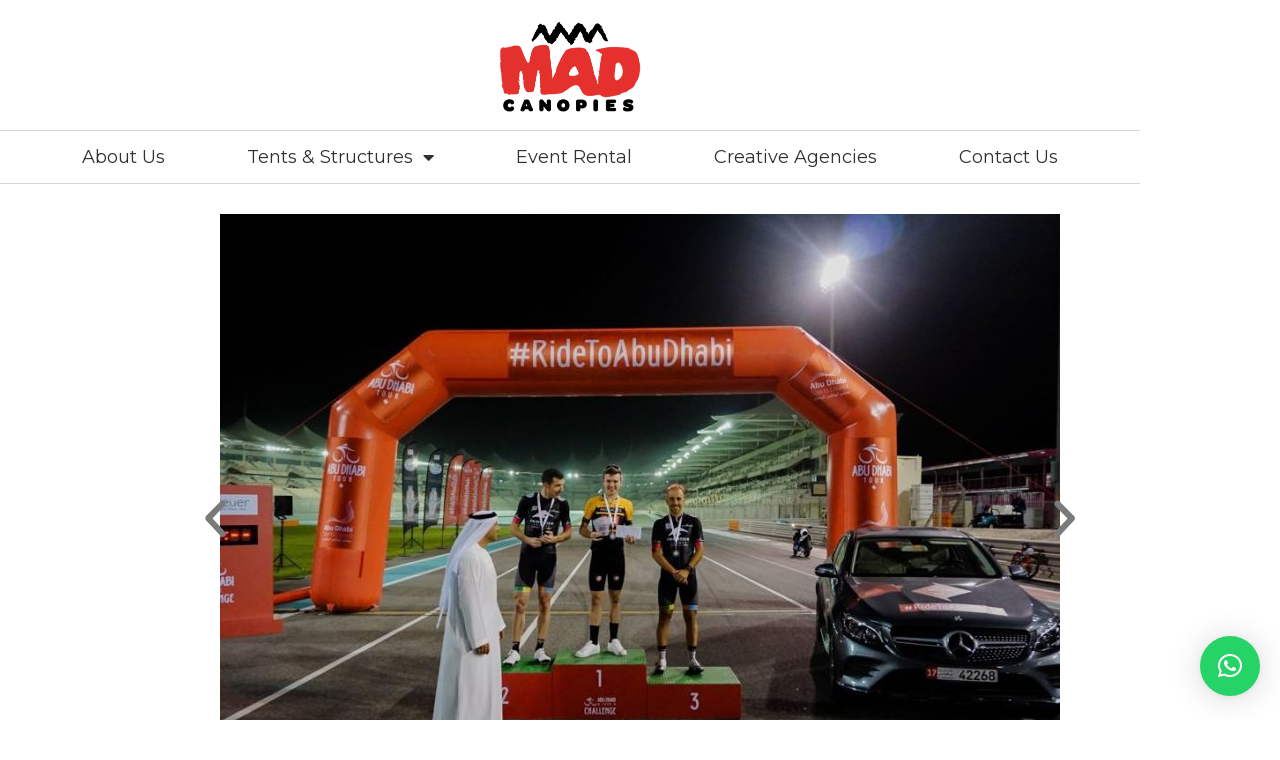

--- FILE ---
content_type: text/html; charset=UTF-8
request_url: https://madcanopies.com/inflatable-arches/
body_size: 13099
content:
<!doctype html><html dir="ltr" lang="en-US" prefix="og: https://ogp.me/ns#"><head><meta charset="UTF-8"><meta name="viewport" content="width=device-width, initial-scale=1"><link rel="profile" href="http://gmpg.org/xfn/11"><title>Inflatable Arches - MAD Canopies</title><link rel="stylesheet" href="https://madcanopies.com/wp-content/cache/ezcache/madcanopies.com/min/eedf61e09a45e9e1ede0a1dd375c71cc.css" data-minify="1" /><style>img:is([sizes="auto" i],[sizes^="auto," i]){contain-intrinsic-size:3000px 1500px}</style><meta name="description" content="Previous Next RACE ARCHES 5 Minutes to set upMAD Canopies are a market leader in inflatable race arches, with our well-earned reputation for designing and manufacturing high quality customized arches for major sporting events Worldwide. Our Race Arches Sizes Customization Our Race Arches We will help design an arch inflatable to meet your special event" /><meta name="robots" content="max-image-preview:large" /><link rel="canonical" href="https://madcanopies.com/inflatable-arches/" /><meta name="generator" content="All in One SEO (AIOSEO) 4.9.3" /><meta property="og:locale" content="en_US" /><meta property="og:site_name" content="MAD Canopies - Worldwide Supplier of Tents, Instant Canopies, StarShades, Inflatable Tents, Flags, Promotional Items &amp; Furniture and Event Rental  in Dubai" /><meta property="og:type" content="website" /><meta property="og:title" content="Inflatable Arches - MAD Canopies" /><meta property="og:description" content="Previous Next RACE ARCHES 5 Minutes to set upMAD Canopies are a market leader in inflatable race arches, with our well-earned reputation for designing and manufacturing high quality customized arches for major sporting events Worldwide. Our Race Arches Sizes Customization Our Race Arches We will help design an arch inflatable to meet your special event" /><meta property="og:url" content="https://madcanopies.com/inflatable-arches/" /><meta name="twitter:card" content="summary_large_image" /><meta name="twitter:title" content="Inflatable Arches - MAD Canopies" /><meta name="twitter:description" content="Previous Next RACE ARCHES 5 Minutes to set upMAD Canopies are a market leader in inflatable race arches, with our well-earned reputation for designing and manufacturing high quality customized arches for major sporting events Worldwide. Our Race Arches Sizes Customization Our Race Arches We will help design an arch inflatable to meet your special event" /> <script type="application/ld+json" class="aioseo-schema">{"@context":"https:\/\/schema.org","@graph":[{"@type":"BreadcrumbList","@id":"https:\/\/madcanopies.com\/inflatable-arches\/#breadcrumblist","itemListElement":[{"@type":"ListItem","@id":"https:\/\/madcanopies.com#listItem","position":1,"name":"Home","item":"https:\/\/madcanopies.com","nextItem":{"@type":"ListItem","@id":"https:\/\/madcanopies.com\/inflatable-arches\/#listItem","name":"Inflatable Arches"}},{"@type":"ListItem","@id":"https:\/\/madcanopies.com\/inflatable-arches\/#listItem","position":2,"name":"Inflatable Arches","previousItem":{"@type":"ListItem","@id":"https:\/\/madcanopies.com#listItem","name":"Home"}}]},{"@type":"Organization","@id":"https:\/\/madcanopies.com\/#organization","name":"MAD Canopies","description":"Worldwide Supplier of Tents, Instant Canopies, StarShades, Inflatable Tents, Flags, Promotional Items & Furniture and Event Rental  in Dubai","url":"https:\/\/madcanopies.com\/"},{"@type":"WebPage","@id":"https:\/\/madcanopies.com\/inflatable-arches\/#webpage","url":"https:\/\/madcanopies.com\/inflatable-arches\/","name":"Inflatable Arches - MAD Canopies","description":"Previous Next RACE ARCHES 5 Minutes to set upMAD Canopies are a market leader in inflatable race arches, with our well-earned reputation for designing and manufacturing high quality customized arches for major sporting events Worldwide. Our Race Arches Sizes Customization Our Race Arches We will help design an arch inflatable to meet your special event","inLanguage":"en-US","isPartOf":{"@id":"https:\/\/madcanopies.com\/#website"},"breadcrumb":{"@id":"https:\/\/madcanopies.com\/inflatable-arches\/#breadcrumblist"},"datePublished":"2020-01-20T09:27:38+00:00","dateModified":"2024-03-15T11:34:57+00:00"},{"@type":"WebSite","@id":"https:\/\/madcanopies.com\/#website","url":"https:\/\/madcanopies.com\/","name":"MAD Canopies","description":"Worldwide Supplier of Tents, Instant Canopies, StarShades, Inflatable Tents, Flags, Promotional Items & Furniture and Event Rental  in Dubai","inLanguage":"en-US","publisher":{"@id":"https:\/\/madcanopies.com\/#organization"}}]}</script> <link rel='dns-prefetch' href='//platform-api.sharethis.com' /><link rel='dns-prefetch' href='//fonts.googleapis.com' /><link rel="alternate" type="application/rss+xml" title="MAD Canopies &raquo; Feed" href="https://madcanopies.com/feed/" /><link rel="alternate" type="application/rss+xml" title="MAD Canopies &raquo; Comments Feed" href="https://madcanopies.com/comments/feed/" /><style id='wp-emoji-styles-inline-css' type='text/css'>img.wp-smiley,img.emoji{display:inline!important;border:none!important;box-shadow:none!important;height:1em!important;width:1em!important;margin:0 0.07em!important;vertical-align:-0.1em!important;background:none!important;padding:0!important}</style><style id='classic-theme-styles-inline-css' type='text/css'>
/*! This file is auto-generated */
.wp-block-button__link{color:#fff;background-color:#32373c;border-radius:9999px;box-shadow:none;text-decoration:none;padding:calc(.667em + 2px) calc(1.333em + 2px);font-size:1.125em}.wp-block-file__button{background:#32373c;color:#fff;text-decoration:none}</style><style id='global-styles-inline-css' type='text/css'>:root{--wp--preset--aspect-ratio--square:1;--wp--preset--aspect-ratio--4-3:4/3;--wp--preset--aspect-ratio--3-4:3/4;--wp--preset--aspect-ratio--3-2:3/2;--wp--preset--aspect-ratio--2-3:2/3;--wp--preset--aspect-ratio--16-9:16/9;--wp--preset--aspect-ratio--9-16:9/16;--wp--preset--color--black:#000;--wp--preset--color--cyan-bluish-gray:#abb8c3;--wp--preset--color--white:#fff;--wp--preset--color--pale-pink:#f78da7;--wp--preset--color--vivid-red:#cf2e2e;--wp--preset--color--luminous-vivid-orange:#ff6900;--wp--preset--color--luminous-vivid-amber:#fcb900;--wp--preset--color--light-green-cyan:#7bdcb5;--wp--preset--color--vivid-green-cyan:#00d084;--wp--preset--color--pale-cyan-blue:#8ed1fc;--wp--preset--color--vivid-cyan-blue:#0693e3;--wp--preset--color--vivid-purple:#9b51e0;--wp--preset--gradient--vivid-cyan-blue-to-vivid-purple:linear-gradient(135deg,rgba(6,147,227,1) 0%,rgb(155,81,224) 100%);--wp--preset--gradient--light-green-cyan-to-vivid-green-cyan:linear-gradient(135deg,rgb(122,220,180) 0%,rgb(0,208,130) 100%);--wp--preset--gradient--luminous-vivid-amber-to-luminous-vivid-orange:linear-gradient(135deg,rgba(252,185,0,1) 0%,rgba(255,105,0,1) 100%);--wp--preset--gradient--luminous-vivid-orange-to-vivid-red:linear-gradient(135deg,rgba(255,105,0,1) 0%,rgb(207,46,46) 100%);--wp--preset--gradient--very-light-gray-to-cyan-bluish-gray:linear-gradient(135deg,rgb(238,238,238) 0%,rgb(169,184,195) 100%);--wp--preset--gradient--cool-to-warm-spectrum:linear-gradient(135deg,rgb(74,234,220) 0%,rgb(151,120,209) 20%,rgb(207,42,186) 40%,rgb(238,44,130) 60%,rgb(251,105,98) 80%,rgb(254,248,76) 100%);--wp--preset--gradient--blush-light-purple:linear-gradient(135deg,rgb(255,206,236) 0%,rgb(152,150,240) 100%);--wp--preset--gradient--blush-bordeaux:linear-gradient(135deg,rgb(254,205,165) 0%,rgb(254,45,45) 50%,rgb(107,0,62) 100%);--wp--preset--gradient--luminous-dusk:linear-gradient(135deg,rgb(255,203,112) 0%,rgb(199,81,192) 50%,rgb(65,88,208) 100%);--wp--preset--gradient--pale-ocean:linear-gradient(135deg,rgb(255,245,203) 0%,rgb(182,227,212) 50%,rgb(51,167,181) 100%);--wp--preset--gradient--electric-grass:linear-gradient(135deg,rgb(202,248,128) 0%,rgb(113,206,126) 100%);--wp--preset--gradient--midnight:linear-gradient(135deg,rgb(2,3,129) 0%,rgb(40,116,252) 100%);--wp--preset--font-size--small:13px;--wp--preset--font-size--medium:20px;--wp--preset--font-size--large:36px;--wp--preset--font-size--x-large:42px;--wp--preset--spacing--20:.44rem;--wp--preset--spacing--30:.67rem;--wp--preset--spacing--40:1rem;--wp--preset--spacing--50:1.5rem;--wp--preset--spacing--60:2.25rem;--wp--preset--spacing--70:3.38rem;--wp--preset--spacing--80:5.06rem;--wp--preset--shadow--natural:6px 6px 9px rgba(0,0,0,.2);--wp--preset--shadow--deep:12px 12px 50px rgba(0,0,0,.4);--wp--preset--shadow--sharp:6px 6px 0 rgba(0,0,0,.2);--wp--preset--shadow--outlined:6px 6px 0 -3px rgba(255,255,255,1),6px 6px rgba(0,0,0,1);--wp--preset--shadow--crisp:6px 6px 0 rgba(0,0,0,1)}:where(.is-layout-flex){gap:.5em}:where(.is-layout-grid){gap:.5em}body .is-layout-flex{display:flex}.is-layout-flex{flex-wrap:wrap;align-items:center}.is-layout-flex>:is(*,div){margin:0}body .is-layout-grid{display:grid}.is-layout-grid>:is(*,div){margin:0}:where(.wp-block-columns.is-layout-flex){gap:2em}:where(.wp-block-columns.is-layout-grid){gap:2em}:where(.wp-block-post-template.is-layout-flex){gap:1.25em}:where(.wp-block-post-template.is-layout-grid){gap:1.25em}.has-black-color{color:var(--wp--preset--color--black)!important}.has-cyan-bluish-gray-color{color:var(--wp--preset--color--cyan-bluish-gray)!important}.has-white-color{color:var(--wp--preset--color--white)!important}.has-pale-pink-color{color:var(--wp--preset--color--pale-pink)!important}.has-vivid-red-color{color:var(--wp--preset--color--vivid-red)!important}.has-luminous-vivid-orange-color{color:var(--wp--preset--color--luminous-vivid-orange)!important}.has-luminous-vivid-amber-color{color:var(--wp--preset--color--luminous-vivid-amber)!important}.has-light-green-cyan-color{color:var(--wp--preset--color--light-green-cyan)!important}.has-vivid-green-cyan-color{color:var(--wp--preset--color--vivid-green-cyan)!important}.has-pale-cyan-blue-color{color:var(--wp--preset--color--pale-cyan-blue)!important}.has-vivid-cyan-blue-color{color:var(--wp--preset--color--vivid-cyan-blue)!important}.has-vivid-purple-color{color:var(--wp--preset--color--vivid-purple)!important}.has-black-background-color{background-color:var(--wp--preset--color--black)!important}.has-cyan-bluish-gray-background-color{background-color:var(--wp--preset--color--cyan-bluish-gray)!important}.has-white-background-color{background-color:var(--wp--preset--color--white)!important}.has-pale-pink-background-color{background-color:var(--wp--preset--color--pale-pink)!important}.has-vivid-red-background-color{background-color:var(--wp--preset--color--vivid-red)!important}.has-luminous-vivid-orange-background-color{background-color:var(--wp--preset--color--luminous-vivid-orange)!important}.has-luminous-vivid-amber-background-color{background-color:var(--wp--preset--color--luminous-vivid-amber)!important}.has-light-green-cyan-background-color{background-color:var(--wp--preset--color--light-green-cyan)!important}.has-vivid-green-cyan-background-color{background-color:var(--wp--preset--color--vivid-green-cyan)!important}.has-pale-cyan-blue-background-color{background-color:var(--wp--preset--color--pale-cyan-blue)!important}.has-vivid-cyan-blue-background-color{background-color:var(--wp--preset--color--vivid-cyan-blue)!important}.has-vivid-purple-background-color{background-color:var(--wp--preset--color--vivid-purple)!important}.has-black-border-color{border-color:var(--wp--preset--color--black)!important}.has-cyan-bluish-gray-border-color{border-color:var(--wp--preset--color--cyan-bluish-gray)!important}.has-white-border-color{border-color:var(--wp--preset--color--white)!important}.has-pale-pink-border-color{border-color:var(--wp--preset--color--pale-pink)!important}.has-vivid-red-border-color{border-color:var(--wp--preset--color--vivid-red)!important}.has-luminous-vivid-orange-border-color{border-color:var(--wp--preset--color--luminous-vivid-orange)!important}.has-luminous-vivid-amber-border-color{border-color:var(--wp--preset--color--luminous-vivid-amber)!important}.has-light-green-cyan-border-color{border-color:var(--wp--preset--color--light-green-cyan)!important}.has-vivid-green-cyan-border-color{border-color:var(--wp--preset--color--vivid-green-cyan)!important}.has-pale-cyan-blue-border-color{border-color:var(--wp--preset--color--pale-cyan-blue)!important}.has-vivid-cyan-blue-border-color{border-color:var(--wp--preset--color--vivid-cyan-blue)!important}.has-vivid-purple-border-color{border-color:var(--wp--preset--color--vivid-purple)!important}.has-vivid-cyan-blue-to-vivid-purple-gradient-background{background:var(--wp--preset--gradient--vivid-cyan-blue-to-vivid-purple)!important}.has-light-green-cyan-to-vivid-green-cyan-gradient-background{background:var(--wp--preset--gradient--light-green-cyan-to-vivid-green-cyan)!important}.has-luminous-vivid-amber-to-luminous-vivid-orange-gradient-background{background:var(--wp--preset--gradient--luminous-vivid-amber-to-luminous-vivid-orange)!important}.has-luminous-vivid-orange-to-vivid-red-gradient-background{background:var(--wp--preset--gradient--luminous-vivid-orange-to-vivid-red)!important}.has-very-light-gray-to-cyan-bluish-gray-gradient-background{background:var(--wp--preset--gradient--very-light-gray-to-cyan-bluish-gray)!important}.has-cool-to-warm-spectrum-gradient-background{background:var(--wp--preset--gradient--cool-to-warm-spectrum)!important}.has-blush-light-purple-gradient-background{background:var(--wp--preset--gradient--blush-light-purple)!important}.has-blush-bordeaux-gradient-background{background:var(--wp--preset--gradient--blush-bordeaux)!important}.has-luminous-dusk-gradient-background{background:var(--wp--preset--gradient--luminous-dusk)!important}.has-pale-ocean-gradient-background{background:var(--wp--preset--gradient--pale-ocean)!important}.has-electric-grass-gradient-background{background:var(--wp--preset--gradient--electric-grass)!important}.has-midnight-gradient-background{background:var(--wp--preset--gradient--midnight)!important}.has-small-font-size{font-size:var(--wp--preset--font-size--small)!important}.has-medium-font-size{font-size:var(--wp--preset--font-size--medium)!important}.has-large-font-size{font-size:var(--wp--preset--font-size--large)!important}.has-x-large-font-size{font-size:var(--wp--preset--font-size--x-large)!important}:where(.wp-block-post-template.is-layout-flex){gap:1.25em}:where(.wp-block-post-template.is-layout-grid){gap:1.25em}:where(.wp-block-columns.is-layout-flex){gap:2em}:where(.wp-block-columns.is-layout-grid){gap:2em}:root :where(.wp-block-pullquote){font-size:1.5em;line-height:1.6}</style><link rel='stylesheet' id='ls-google-fonts-css' href='https://fonts.googleapis.com/css?family=Lato:100,300,regular,700,900|Open+Sans:300|Indie+Flower:regular|Oswald:300,regular,700&#038;subset=latin,latin-ext' type='text/css' media='all' /><link rel='stylesheet' id='elementor-post-77125-css' href='https://madcanopies.com/wp-content/uploads/elementor/css/post-77125.css?ver=1768196234' type='text/css' media='all' /><link rel='stylesheet' id='elementor-post-76922-css' href='https://madcanopies.com/wp-content/uploads/elementor/css/post-76922.css?ver=1768198431' type='text/css' media='all' /><link rel='stylesheet' id='elementor-post-77011-css' href='https://madcanopies.com/wp-content/uploads/elementor/css/post-77011.css?ver=1768196235' type='text/css' media='all' /><link rel='stylesheet' id='elementor-post-77048-css' href='https://madcanopies.com/wp-content/uploads/elementor/css/post-77048.css?ver=1768196235' type='text/css' media='all' /><link rel='stylesheet' id='elementor-gf-roboto-css' href='https://fonts.googleapis.com/css?family=Roboto:100,100italic,200,200italic,300,300italic,400,400italic,500,500italic,600,600italic,700,700italic,800,800italic,900,900italic&#038;display=auto' type='text/css' media='all' /><link rel='stylesheet' id='elementor-gf-robotoslab-css' href='https://fonts.googleapis.com/css?family=Roboto+Slab:100,100italic,200,200italic,300,300italic,400,400italic,500,500italic,600,600italic,700,700italic,800,800italic,900,900italic&#038;display=auto' type='text/css' media='all' /><link rel='stylesheet' id='elementor-gf-montserrat-css' href='https://fonts.googleapis.com/css?family=Montserrat:100,100italic,200,200italic,300,300italic,400,400italic,500,500italic,600,600italic,700,700italic,800,800italic,900,900italic&#038;display=auto' type='text/css' media='all' /> <script type="text/javascript" src="https://madcanopies.com/wp-includes/js/jquery/jquery.min.js?ver=3.7.1" id="jquery-core-js"></script> <script type="text/javascript" src="//platform-api.sharethis.com/js/sharethis.js#product=ga&amp;property=5e38619a301464001206ca2e" id="googleanalytics-platform-sharethis-js"></script> <link rel="https://api.w.org/" href="https://madcanopies.com/wp-json/" /><link rel="alternate" title="JSON" type="application/json" href="https://madcanopies.com/wp-json/wp/v2/pages/76922" /><link rel="EditURI" type="application/rsd+xml" title="RSD" href="https://madcanopies.com/xmlrpc.php?rsd" /><link rel='shortlink' href='https://madcanopies.com/?p=76922' /><link rel="alternate" title="oEmbed (JSON)" type="application/json+oembed" href="https://madcanopies.com/wp-json/oembed/1.0/embed?url=https%3A%2F%2Fmadcanopies.com%2Finflatable-arches%2F" /><link rel="alternate" title="oEmbed (XML)" type="text/xml+oembed" href="https://madcanopies.com/wp-json/oembed/1.0/embed?url=https%3A%2F%2Fmadcanopies.com%2Finflatable-arches%2F&#038;format=xml" />  <script>(function(w,d,s,l,i){w[l]=w[l]||[];w[l].push({'gtm.start':new Date().getTime(),event:'gtm.js'});var f=d.getElementsByTagName(s)[0],j=d.createElement(s),dl=l!='dataLayer'?'&l='+l:'';j.async=!0;j.src='https://www.googletagmanager.com/gtm.js?id='+i+dl;f.parentNode.insertBefore(j,f)})(window,document,'script','dataLayer','GTM-NL46R9D')</script>  <script>(function(w,d,s,l,i){w[l]=w[l]||[];w[l].push({'gtm.start':new Date().getTime(),event:'gtm.js'});var f=d.getElementsByTagName(s)[0],j=d.createElement(s),dl=l!='dataLayer'?'&l='+l:'';j.async=!0;j.src='https://www.googletagmanager.com/gtm.js?id='+i+dl;f.parentNode.insertBefore(j,f)})(window,document,'script','dataLayer','GTM-MNNC84J')</script> <meta name="generator" content="Elementor 3.34.1; features: additional_custom_breakpoints; settings: css_print_method-external, google_font-enabled, font_display-auto"><meta name="generator" content="Powered by Visual Composer - drag and drop page builder for WordPress."/> <!--[if lte IE 9]><link rel="stylesheet" type="text/css" href="https://madcanopies.com/wp-content/plugins/js_composer/assets/css/vc_lte_ie9.css" media="screen"><![endif]--><!--[if IE  8]><link rel="stylesheet" type="text/css" href="https://madcanopies.com/wp-content/plugins/js_composer/assets/css/vc-ie8.css" media="screen"><![endif]--><style>.e-con.e-parent:nth-of-type(n+4):not(.e-lazyloaded):not(.e-no-lazyload),.e-con.e-parent:nth-of-type(n+4):not(.e-lazyloaded):not(.e-no-lazyload) *{background-image:none!important}@media screen and (max-height:1024px){.e-con.e-parent:nth-of-type(n+3):not(.e-lazyloaded):not(.e-no-lazyload),.e-con.e-parent:nth-of-type(n+3):not(.e-lazyloaded):not(.e-no-lazyload) *{background-image:none!important}}@media screen and (max-height:640px){.e-con.e-parent:nth-of-type(n+2):not(.e-lazyloaded):not(.e-no-lazyload),.e-con.e-parent:nth-of-type(n+2):not(.e-lazyloaded):not(.e-no-lazyload) *{background-image:none!important}}</style><link rel="icon" href="https://madcanopies.com/wp-content/uploads/2020/01/cropped-madfav-32x32.png" sizes="32x32" /><link rel="icon" href="https://madcanopies.com/wp-content/uploads/2020/01/cropped-madfav-192x192.png" sizes="192x192" /><link rel="apple-touch-icon" href="https://madcanopies.com/wp-content/uploads/2020/01/cropped-madfav-180x180.png" /><meta name="msapplication-TileImage" content="https://madcanopies.com/wp-content/uploads/2020/01/cropped-madfav-270x270.png" /> <noscript><style>.wpb_animate_when_almost_visible{opacity:1}</style></noscript><script src="https://madcanopies.com/wp-content/cache/ezcache/madcanopies.com/min/8a59a6ce80403afda8922d1a2ac3dea1.js" data-minify="1"></script> </head><body class="wp-singular page-template page-template-elementor_header_footer page page-id-76922 wp-theme-hello-elementor wpb-js-composer js-comp-ver-4.7.4 vc_responsive elementor-default elementor-template-full-width elementor-kit-77125 elementor-page elementor-page-76922"><noscript><iframe src="https://www.googletagmanager.com/ns.html?id=GTM-NL46R9D"
height="0" width="0" style="display:none;visibility:hidden"></iframe></noscript><noscript><iframe src="https://www.googletagmanager.com/ns.html?id=GTM-MNNC84J"
height="0" width="0" style="display:none;visibility:hidden"></iframe></noscript><header data-elementor-type="header" data-elementor-id="77011" class="elementor elementor-77011 elementor-location-header" data-elementor-post-type="elementor_library"><section class="elementor-section elementor-top-section elementor-element elementor-element-4e902ef3 elementor-section-content-middle elementor-section-boxed elementor-section-height-default elementor-section-height-default" data-id="4e902ef3" data-element_type="section"><div class="elementor-container elementor-column-gap-no"><div class="elementor-column elementor-col-100 elementor-top-column elementor-element elementor-element-71fa6386" data-id="71fa6386" data-element_type="column"><div class="elementor-widget-wrap elementor-element-populated"><div class="elementor-element elementor-element-1c42ec7 elementor-widget elementor-widget-image" data-id="1c42ec7" data-element_type="widget" data-widget_type="image.default"><div class="elementor-widget-container"> <a href="https://madcanopies.com/"> <img fetchpriority="high" width="403" height="190" src="https://madcanopies.com/wp-content/uploads/2016/08/logo_black.d110a0.webp" class="attachment-large size-large wp-image-28922" alt="" srcset="https://madcanopies.com/wp-content/uploads/2016/08/logo_black.d110a0.webp 403w, https://madcanopies.com/wp-content/uploads/2016/08/logo_black-300x141.d110a0.webp 300w, https://madcanopies.com/wp-content/uploads/2016/08/logo_black-400x190.d110a0.webp 400w" sizes="(max-width: 403px) 100vw, 403px" /> </a></div></div><div class="elementor-element elementor-element-77d1039d elementor-nav-menu__align-center elementor-nav-menu--dropdown-mobile elementor-nav-menu__text-align-aside elementor-nav-menu--toggle elementor-nav-menu--burger elementor-widget elementor-widget-nav-menu" data-id="77d1039d" data-element_type="widget" data-settings="{&quot;layout&quot;:&quot;horizontal&quot;,&quot;submenu_icon&quot;:{&quot;value&quot;:&quot;&lt;i class=\&quot;fas fa-caret-down\&quot; aria-hidden=\&quot;true\&quot;&gt;&lt;\/i&gt;&quot;,&quot;library&quot;:&quot;fa-solid&quot;},&quot;toggle&quot;:&quot;burger&quot;}" data-widget_type="nav-menu.default"><div class="elementor-widget-container"><nav aria-label="Menu" class="elementor-nav-menu--main elementor-nav-menu__container elementor-nav-menu--layout-horizontal e--pointer-double-line e--animation-drop-in"><ul id="menu-1-77d1039d" class="elementor-nav-menu"><li class="menu-item menu-item-type-post_type menu-item-object-page menu-item-77067"><a href="https://madcanopies.com/about-us/" class="elementor-item">About Us</a></li><li class="menu-item menu-item-type-custom menu-item-object-custom menu-item-home current-menu-ancestor current-menu-parent menu-item-has-children menu-item-77031"><a href="http://madcanopies.com/#" class="elementor-item elementor-item-anchor">Tents &#038; Structures</a><ul class="sub-menu elementor-nav-menu--dropdown"><li class="menu-item menu-item-type-post_type menu-item-object-page menu-item-77154"><a href="https://madcanopies.com/custom-inflatables/" class="elementor-sub-item">Custom Inflatables</a></li><li class="menu-item menu-item-type-post_type menu-item-object-page menu-item-77071"><a href="https://madcanopies.com/instant-canopies-2/" class="elementor-sub-item">Instant Canopies</a></li><li class="menu-item menu-item-type-post_type menu-item-object-page menu-item-77160"><a href="https://madcanopies.com/motorsports-tents/" class="elementor-sub-item">Motorsports Tents</a></li><li class="menu-item menu-item-type-post_type menu-item-object-page menu-item-77027"><a href="https://madcanopies.com/starshades-2/" class="elementor-sub-item">Starshades</a></li><li class="menu-item menu-item-type-post_type menu-item-object-page menu-item-77028"><a href="https://madcanopies.com/inflatables/" class="elementor-sub-item">Inflatable Tents</a></li><li class="menu-item menu-item-type-post_type menu-item-object-page menu-item-77016"><a href="https://madcanopies.com/backdrops-counters/" class="elementor-sub-item">Backdrops &#038; Counters</a></li><li class="menu-item menu-item-type-post_type menu-item-object-page current-menu-item page_item page-item-76922 current_page_item menu-item-77024"><a href="https://madcanopies.com/inflatable-arches/" aria-current="page" class="elementor-sub-item elementor-item-active">Inflatable Arches</a></li><li class="menu-item menu-item-type-post_type menu-item-object-page menu-item-77020"><a href="https://madcanopies.com/stretch-canopies/" class="elementor-sub-item">Stretch Canopies</a></li><li class="menu-item menu-item-type-post_type menu-item-object-page menu-item-77021"><a href="https://madcanopies.com/event-truss-structures/" class="elementor-sub-item">Event Truss Structures</a></li><li class="menu-item menu-item-type-post_type menu-item-object-page menu-item-77018"><a href="https://madcanopies.com/tents-for-schools/" class="elementor-sub-item">Tents For Schools</a></li><li class="menu-item menu-item-type-post_type menu-item-object-page menu-item-77023"><a href="https://madcanopies.com/signus-one/" class="elementor-sub-item">Signus ONE</a></li><li class="menu-item menu-item-type-post_type menu-item-object-page menu-item-77022"><a href="https://madcanopies.com/star-lounge-3/" class="elementor-sub-item">Star Lounge</a></li><li class="menu-item menu-item-type-post_type menu-item-object-page menu-item-77017"><a href="https://madcanopies.com/inflatable-games/" class="elementor-sub-item">Inflatable Games &#038; Replicas</a></li><li class="menu-item menu-item-type-post_type menu-item-object-page menu-item-77026"><a href="https://madcanopies.com/inflatable-furniture/" class="elementor-sub-item">Inflatable Furniture</a></li></ul></li><li class="menu-item menu-item-type-post_type menu-item-object-page menu-item-77019"><a href="https://madcanopies.com/event-rental/" class="elementor-item">Event Rental</a></li><li class="menu-item menu-item-type-post_type menu-item-object-page menu-item-77029"><a href="https://madcanopies.com/creative-agencies/" class="elementor-item">Creative Agencies</a></li><li class="menu-item menu-item-type-post_type menu-item-object-page menu-item-77025"><a href="https://madcanopies.com/contact-us/" class="elementor-item">Contact Us</a></li></ul></nav><div class="elementor-menu-toggle" role="button" tabindex="0" aria-label="Menu Toggle" aria-expanded="false"> <i aria-hidden="true" role="presentation" class="elementor-menu-toggle__icon--open eicon-menu-bar"></i><i aria-hidden="true" role="presentation" class="elementor-menu-toggle__icon--close eicon-close"></i></div><nav class="elementor-nav-menu--dropdown elementor-nav-menu__container" aria-hidden="true"><ul id="menu-2-77d1039d" class="elementor-nav-menu"><li class="menu-item menu-item-type-post_type menu-item-object-page menu-item-77067"><a href="https://madcanopies.com/about-us/" class="elementor-item" tabindex="-1">About Us</a></li><li class="menu-item menu-item-type-custom menu-item-object-custom menu-item-home current-menu-ancestor current-menu-parent menu-item-has-children menu-item-77031"><a href="http://madcanopies.com/#" class="elementor-item elementor-item-anchor" tabindex="-1">Tents &#038; Structures</a><ul class="sub-menu elementor-nav-menu--dropdown"><li class="menu-item menu-item-type-post_type menu-item-object-page menu-item-77154"><a href="https://madcanopies.com/custom-inflatables/" class="elementor-sub-item" tabindex="-1">Custom Inflatables</a></li><li class="menu-item menu-item-type-post_type menu-item-object-page menu-item-77071"><a href="https://madcanopies.com/instant-canopies-2/" class="elementor-sub-item" tabindex="-1">Instant Canopies</a></li><li class="menu-item menu-item-type-post_type menu-item-object-page menu-item-77160"><a href="https://madcanopies.com/motorsports-tents/" class="elementor-sub-item" tabindex="-1">Motorsports Tents</a></li><li class="menu-item menu-item-type-post_type menu-item-object-page menu-item-77027"><a href="https://madcanopies.com/starshades-2/" class="elementor-sub-item" tabindex="-1">Starshades</a></li><li class="menu-item menu-item-type-post_type menu-item-object-page menu-item-77028"><a href="https://madcanopies.com/inflatables/" class="elementor-sub-item" tabindex="-1">Inflatable Tents</a></li><li class="menu-item menu-item-type-post_type menu-item-object-page menu-item-77016"><a href="https://madcanopies.com/backdrops-counters/" class="elementor-sub-item" tabindex="-1">Backdrops &#038; Counters</a></li><li class="menu-item menu-item-type-post_type menu-item-object-page current-menu-item page_item page-item-76922 current_page_item menu-item-77024"><a href="https://madcanopies.com/inflatable-arches/" aria-current="page" class="elementor-sub-item elementor-item-active" tabindex="-1">Inflatable Arches</a></li><li class="menu-item menu-item-type-post_type menu-item-object-page menu-item-77020"><a href="https://madcanopies.com/stretch-canopies/" class="elementor-sub-item" tabindex="-1">Stretch Canopies</a></li><li class="menu-item menu-item-type-post_type menu-item-object-page menu-item-77021"><a href="https://madcanopies.com/event-truss-structures/" class="elementor-sub-item" tabindex="-1">Event Truss Structures</a></li><li class="menu-item menu-item-type-post_type menu-item-object-page menu-item-77018"><a href="https://madcanopies.com/tents-for-schools/" class="elementor-sub-item" tabindex="-1">Tents For Schools</a></li><li class="menu-item menu-item-type-post_type menu-item-object-page menu-item-77023"><a href="https://madcanopies.com/signus-one/" class="elementor-sub-item" tabindex="-1">Signus ONE</a></li><li class="menu-item menu-item-type-post_type menu-item-object-page menu-item-77022"><a href="https://madcanopies.com/star-lounge-3/" class="elementor-sub-item" tabindex="-1">Star Lounge</a></li><li class="menu-item menu-item-type-post_type menu-item-object-page menu-item-77017"><a href="https://madcanopies.com/inflatable-games/" class="elementor-sub-item" tabindex="-1">Inflatable Games &#038; Replicas</a></li><li class="menu-item menu-item-type-post_type menu-item-object-page menu-item-77026"><a href="https://madcanopies.com/inflatable-furniture/" class="elementor-sub-item" tabindex="-1">Inflatable Furniture</a></li></ul></li><li class="menu-item menu-item-type-post_type menu-item-object-page menu-item-77019"><a href="https://madcanopies.com/event-rental/" class="elementor-item" tabindex="-1">Event Rental</a></li><li class="menu-item menu-item-type-post_type menu-item-object-page menu-item-77029"><a href="https://madcanopies.com/creative-agencies/" class="elementor-item" tabindex="-1">Creative Agencies</a></li><li class="menu-item menu-item-type-post_type menu-item-object-page menu-item-77025"><a href="https://madcanopies.com/contact-us/" class="elementor-item" tabindex="-1">Contact Us</a></li></ul></nav></div></div></div></div></div></section></header><div data-elementor-type="wp-page" data-elementor-id="76922" class="elementor elementor-76922" data-elementor-post-type="page"><section class="elementor-section elementor-top-section elementor-element elementor-element-4d2b138 elementor-section-full_width elementor-section-height-default elementor-section-height-default" data-id="4d2b138" data-element_type="section"><div class="elementor-container elementor-column-gap-no"><div class="elementor-column elementor-col-100 elementor-top-column elementor-element elementor-element-1aac6c9a" data-id="1aac6c9a" data-element_type="column"><div class="elementor-widget-wrap elementor-element-populated"><div class="elementor-element elementor-element-7c84f6 elementor-arrows-position-inside elementor-widget elementor-widget-image-carousel" data-id="7c84f6" data-element_type="widget" data-settings="{&quot;slides_to_show&quot;:&quot;1&quot;,&quot;navigation&quot;:&quot;arrows&quot;,&quot;autoplay&quot;:&quot;yes&quot;,&quot;pause_on_hover&quot;:&quot;yes&quot;,&quot;pause_on_interaction&quot;:&quot;yes&quot;,&quot;autoplay_speed&quot;:5000,&quot;infinite&quot;:&quot;yes&quot;,&quot;effect&quot;:&quot;slide&quot;,&quot;speed&quot;:500}" data-widget_type="image-carousel.default"><div class="elementor-widget-container"><div class="elementor-image-carousel-wrapper swiper" role="region" aria-roledescription="carousel" aria-label="Image Carousel" dir="ltr"><div class="elementor-image-carousel swiper-wrapper" aria-live="off"><div class="swiper-slide" role="group" aria-roledescription="slide" aria-label="1 of 9"><figure class="swiper-slide-inner"><img decoding="async" class="swiper-slide-image" src="https://madcanopies.com/wp-content/uploads/elementor/thumbs/MAD-Canopies_Ride-to-AUH-Arch-1-ql8v4vui1yeufl49x8loaqwara3cc8wm37jvfhzss0.jpg" alt="MAD Canopies_Ride to AUH Arch (1)" /></figure></div><div class="swiper-slide" role="group" aria-roledescription="slide" aria-label="2 of 9"><figure class="swiper-slide-inner"><img decoding="async" class="swiper-slide-image" src="https://madcanopies.com/wp-content/uploads/elementor/thumbs/ADSC-Green-Arch-02-1-ql8v4uwnv4dk3z5n2q71q94u5w7z4jsvr2wdy816y8.jpg" alt="ADSC Green Arch 02 (1)" /></figure></div><div class="swiper-slide" role="group" aria-roledescription="slide" aria-label="3 of 9"><figure class="swiper-slide-inner"><img decoding="async" class="swiper-slide-image" src="https://madcanopies.com/wp-content/uploads/elementor/thumbs/full-digital-printing-arch-6x3m-arch-front-1-ql8v4tytoac9sd7087sf5rddkiclwup5ey8wgy2l4g.jpeg" alt="full digital printing arch 6x3m arch front (1)" /></figure></div><div class="swiper-slide" role="group" aria-roledescription="slide" aria-label="4 of 9"><figure class="swiper-slide-inner"><img decoding="async" class="swiper-slide-image" src="https://madcanopies.com/wp-content/uploads/elementor/thumbs/The-North-Face-Arch-ojxvbdcxzpzqtjohuhd3r1a3uekdjd1v67xj7vz71s.b197b0.webp" alt="The North Face Arch" /></figure></div><div class="swiper-slide" role="group" aria-roledescription="slide" aria-label="5 of 9"><figure class="swiper-slide-inner"><img decoding="async" class="swiper-slide-image" src="https://madcanopies.com/wp-content/uploads/elementor/thumbs/Lego-Event-ojxvbi24xw66flho31e8li3etbx7lukiuv6ym9s86o.b197b0.webp" alt="Lego Event" /></figure></div><div class="swiper-slide" role="group" aria-roledescription="slide" aria-label="6 of 9"><figure class="swiper-slide-inner"><img decoding="async" class="swiper-slide-image" src="https://madcanopies.com/wp-content/uploads/elementor/thumbs/Coast-to-Coast-Run-Arch-ojxvbnp62wdwd99h63u00go6dn5ew16wvn3vhxjv5c.b197b0.webp" alt="Coast to Coast Run Arch" /></figure></div><div class="swiper-slide" role="group" aria-roledescription="slide" aria-label="7 of 9"><figure class="swiper-slide-inner"><img decoding="async" class="swiper-slide-image" src="https://madcanopies.com/wp-content/uploads/elementor/thumbs/Dubai-Tour-Totems-okcfw03vhnmovip5uyv012bl7wmaeeqbwgwy1pjn8w.b197b0.webp" alt="Dubai Tour Totems" /></figure></div><div class="swiper-slide" role="group" aria-roledescription="slide" aria-label="8 of 9"><figure class="swiper-slide-inner"><img decoding="async" class="swiper-slide-image" src="https://madcanopies.com/wp-content/uploads/elementor/thumbs/Desert-Challenge-9x5m-okcfw3v88zru5yjp90hib1dflg3r97598zivyte2k0.b197b0.webp" alt="Desert Challenge 9x5m" /></figure></div><div class="swiper-slide" role="group" aria-roledescription="slide" aria-label="9 of 9"><figure class="swiper-slide-inner"><img decoding="async" class="swiper-slide-image" src="https://madcanopies.com/wp-content/uploads/elementor/thumbs/IMG_0639-okcfw6oqthvp4sflsjpe0intdlpuwagg9dhcen9w1c.b197b0.webp" alt="IMG_0639" /></figure></div></div><div class="elementor-swiper-button elementor-swiper-button-prev" role="button" tabindex="0"> <i aria-hidden="true" class="eicon-chevron-left"></i></div><div class="elementor-swiper-button elementor-swiper-button-next" role="button" tabindex="0"> <i aria-hidden="true" class="eicon-chevron-right"></i></div></div></div></div></div></div></div></section><section class="elementor-section elementor-top-section elementor-element elementor-element-6b832b7a elementor-section-content-middle elementor-section-boxed elementor-section-height-default elementor-section-height-default" data-id="6b832b7a" data-element_type="section" data-settings="{&quot;background_background&quot;:&quot;classic&quot;}"><div class="elementor-container elementor-column-gap-default"><div class="elementor-column elementor-col-100 elementor-top-column elementor-element elementor-element-177230d" data-id="177230d" data-element_type="column" data-settings="{&quot;background_background&quot;:&quot;classic&quot;}"><div class="elementor-widget-wrap elementor-element-populated"><div class="elementor-element elementor-element-7cdc0d08 elementor-widget elementor-widget-heading" data-id="7cdc0d08" data-element_type="widget" data-widget_type="heading.default"><div class="elementor-widget-container"><h1 class="elementor-heading-title elementor-size-default">RACE ARCHES</h1></div></div><div class="elementor-element elementor-element-3b229026 elementor-widget elementor-widget-text-editor" data-id="3b229026" data-element_type="widget" data-widget_type="text-editor.default"><div class="elementor-widget-container"><p>5 Minutes to set up</p></div></div></div></div></div></section><section class="elementor-section elementor-top-section elementor-element elementor-element-687d1209 elementor-section-boxed elementor-section-height-default elementor-section-height-default" data-id="687d1209" data-element_type="section"><div class="elementor-container elementor-column-gap-default"><div class="elementor-column elementor-col-100 elementor-top-column elementor-element elementor-element-61124ad9" data-id="61124ad9" data-element_type="column"><div class="elementor-widget-wrap elementor-element-populated"><div class="elementor-element elementor-element-74bc1b5f elementor-widget elementor-widget-text-editor" data-id="74bc1b5f" data-element_type="widget" data-widget_type="text-editor.default"><div class="elementor-widget-container"><p><span style="font-weight: 400;">MAD Canopies are a market leader in inflatable race arches, with </span><span style="font-weight: 400;">our well-earned reputation for designing and manufacturing high </span><span style="font-weight: 400;">quality customized arches for major sporting events Worldwide.</span></p></div></div><div class="elementor-element elementor-element-33521a9 elementor-tabs-view-horizontal elementor-widget elementor-widget-tabs" data-id="33521a9" data-element_type="widget" data-widget_type="tabs.default"><div class="elementor-widget-container"><div class="elementor-tabs"><div class="elementor-tabs-wrapper" role="tablist" ><div id="elementor-tab-title-5381" class="elementor-tab-title elementor-tab-desktop-title" aria-selected="true" data-tab="1" role="tab" tabindex="0" aria-controls="elementor-tab-content-5381" aria-expanded="false">Our Race Arches</div><div id="elementor-tab-title-5382" class="elementor-tab-title elementor-tab-desktop-title" aria-selected="false" data-tab="2" role="tab" tabindex="-1" aria-controls="elementor-tab-content-5382" aria-expanded="false">Sizes</div><div id="elementor-tab-title-5383" class="elementor-tab-title elementor-tab-desktop-title" aria-selected="false" data-tab="3" role="tab" tabindex="-1" aria-controls="elementor-tab-content-5383" aria-expanded="false">Customization</div></div><div class="elementor-tabs-content-wrapper" role="tablist" aria-orientation="vertical"><div class="elementor-tab-title elementor-tab-mobile-title" aria-selected="true" data-tab="1" role="tab" tabindex="0" aria-controls="elementor-tab-content-5381" aria-expanded="false">Our Race Arches</div><div id="elementor-tab-content-5381" class="elementor-tab-content elementor-clearfix" data-tab="1" role="tabpanel" aria-labelledby="elementor-tab-title-5381" tabindex="0" hidden="false"><p><span style="font-weight: 400;">We will help design an arch inflatable to meet your special event or finish </span><span style="font-weight: 400;">line needs, including shape, size, custom colours and assorted branding </span><span style="font-weight: 400;">areas. Your inflatable arch can be permanently branded or made with </span><span style="font-weight: 400;">interchangeable banner areas.</span></p></div><div class="elementor-tab-title elementor-tab-mobile-title" aria-selected="false" data-tab="2" role="tab" tabindex="-1" aria-controls="elementor-tab-content-5382" aria-expanded="false">Sizes</div><div id="elementor-tab-content-5382" class="elementor-tab-content elementor-clearfix" data-tab="2" role="tabpanel" aria-labelledby="elementor-tab-title-5382" tabindex="0" hidden="hidden"><ul><li><span style="font-weight: 400;">6x3m</span></li><li><span style="font-weight: 400;">8x5m</span></li><li><span style="font-weight: 400;">Custom Sizes</span></li></ul></div><div class="elementor-tab-title elementor-tab-mobile-title" aria-selected="false" data-tab="3" role="tab" tabindex="-1" aria-controls="elementor-tab-content-5383" aria-expanded="false">Customization</div><div id="elementor-tab-content-5383" class="elementor-tab-content elementor-clearfix" data-tab="3" role="tabpanel" aria-labelledby="elementor-tab-title-5383" tabindex="0" hidden="hidden"><ul><li>Fully customizable</li></ul></div></div></div></div></div></div></div></div></section></div><footer data-elementor-type="footer" data-elementor-id="77048" class="elementor elementor-77048 elementor-location-footer" data-elementor-post-type="elementor_library"><section class="elementor-section elementor-top-section elementor-element elementor-element-de3f306 elementor-section-full_width elementor-section-height-min-height elementor-section-items-stretch elementor-section-content-middle elementor-section-height-default" data-id="de3f306" data-element_type="section" id="contact" data-settings="{&quot;background_background&quot;:&quot;none&quot;}"><div class="elementor-container elementor-column-gap-no"><div class="elementor-column elementor-col-50 elementor-top-column elementor-element elementor-element-a63822" data-id="a63822" data-element_type="column" data-settings="{&quot;background_background&quot;:&quot;classic&quot;}"><div class="elementor-widget-wrap elementor-element-populated"><div class="elementor-element elementor-element-3846a9d9 elementor-widget elementor-widget-heading" data-id="3846a9d9" data-element_type="widget" data-widget_type="heading.default"><div class="elementor-widget-container"><h3 class="elementor-heading-title elementor-size-default">Contact Us</h3></div></div><div class="elementor-element elementor-element-40866df elementor-widget-divider--view-line elementor-widget elementor-widget-divider" data-id="40866df" data-element_type="widget" data-widget_type="divider.default"><div class="elementor-widget-container"><div class="elementor-divider"> <span class="elementor-divider-separator"> </span></div></div></div><div class="elementor-element elementor-element-2642f740 elementor-align-center elementor-mobile-align-center elementor-hidden-desktop elementor-hidden-tablet elementor-widget elementor-widget-button" data-id="2642f740" data-element_type="widget" data-widget_type="button.default"><div class="elementor-widget-container"><div class="elementor-button-wrapper"> <a class="elementor-button elementor-button-link elementor-size-sm" href="tel:+971585717995"> <span class="elementor-button-content-wrapper"> <span class="elementor-button-text">Click Here To Call</span> </span> </a></div></div></div><div class="elementor-element elementor-element-76a70dba elementor-mobile-align-center elementor-align-center elementor-hidden-phone elementor-icon-list--layout-traditional elementor-list-item-link-full_width elementor-widget elementor-widget-icon-list" data-id="76a70dba" data-element_type="widget" data-widget_type="icon-list.default"><div class="elementor-widget-container"><ul class="elementor-icon-list-items"><li class="elementor-icon-list-item"> <span class="elementor-icon-list-icon"> <i aria-hidden="true" class="fas fa-phone"></i> </span> <span class="elementor-icon-list-text">+971 556881793</span></li></ul></div></div></div></div><div class="elementor-column elementor-col-50 elementor-top-column elementor-element elementor-element-409372df" data-id="409372df" data-element_type="column" data-settings="{&quot;background_background&quot;:&quot;classic&quot;}"><div class="elementor-widget-wrap elementor-element-populated"><div class="elementor-element elementor-element-492fd52d elementor-button-align-stretch elementor-widget elementor-widget-form" data-id="492fd52d" data-element_type="widget" data-settings="{&quot;step_next_label&quot;:&quot;Next&quot;,&quot;step_previous_label&quot;:&quot;Previous&quot;,&quot;button_width&quot;:&quot;100&quot;,&quot;step_type&quot;:&quot;number_text&quot;,&quot;step_icon_shape&quot;:&quot;circle&quot;}" data-widget_type="form.default"><div class="elementor-widget-container"><form class="elementor-form" method="post" name="Sample Form" aria-label="Sample Form"> <input type="hidden" name="post_id" value="77048"/> <input type="hidden" name="form_id" value="492fd52d"/> <input type="hidden" name="referer_title" value="Footer manu tom" /><input type="hidden" name="queried_id" value="77048"/><div class="elementor-form-fields-wrapper elementor-labels-"><div class="elementor-field-type-text elementor-field-group elementor-column elementor-field-group-qi8lqp1 elementor-col-50"> <label for="form-field-qi8lqp1" class="elementor-field-label elementor-screen-only"> Name </label> <input size="1" type="text" name="form_fields[qi8lqp1]" id="form-field-qi8lqp1" class="elementor-field elementor-size-md  elementor-field-textual" placeholder="Name"></div><div class="elementor-field-type-tel elementor-field-group elementor-column elementor-field-group-8b28ttw elementor-col-50 elementor-field-required"> <label for="form-field-8b28ttw" class="elementor-field-label elementor-screen-only"> Phone </label> <input size="1" type="tel" name="form_fields[8b28ttw]" id="form-field-8b28ttw" class="elementor-field elementor-size-md  elementor-field-textual" placeholder="Phone" required="required" pattern="[0-9()#&amp;+*-=.]+" title="Only numbers and phone characters (#, -, *, etc) are accepted."></div><div class="elementor-field-type-text elementor-field-group elementor-column elementor-field-group-field_922cc41 elementor-col-100 elementor-field-required"> <label for="form-field-field_922cc41" class="elementor-field-label elementor-screen-only"> Email </label> <input size="1" type="text" name="form_fields[field_922cc41]" id="form-field-field_922cc41" class="elementor-field elementor-size-md  elementor-field-textual" placeholder="Email" required="required"></div><div class="elementor-field-type-text elementor-field-group elementor-column elementor-field-group-field_7c25c2f elementor-col-100 elementor-field-required"> <label for="form-field-field_7c25c2f" class="elementor-field-label elementor-screen-only"> Country </label> <input size="1" type="text" name="form_fields[field_7c25c2f]" id="form-field-field_7c25c2f" class="elementor-field elementor-size-md  elementor-field-textual" placeholder="Country" required="required"></div><div class="elementor-field-type-textarea elementor-field-group elementor-column elementor-field-group-1qsba9v elementor-col-100"> <label for="form-field-1qsba9v" class="elementor-field-label elementor-screen-only"> Message </label><textarea class="elementor-field-textual elementor-field  elementor-size-md" name="form_fields[1qsba9v]" id="form-field-1qsba9v" rows="3" placeholder="Message"></textarea></div><div class="elementor-field-type-recaptcha elementor-field-group elementor-column elementor-field-group-field_8233c22 elementor-col-100"><div class="elementor-field" id="form-field-field_8233c22"><div class="elementor-g-recaptcha" data-sitekey="6LdsI3EnAAAAACh-xnaN3h4JmHkutXvus3oi_QK5" data-type="v2_checkbox" data-theme="light" data-size="normal"></div></div></div><div class="elementor-field-group elementor-column elementor-field-type-submit elementor-col-100 e-form__buttons"> <button class="elementor-button elementor-size-md" type="submit"> <span class="elementor-button-content-wrapper"> <span class="elementor-button-text">Send</span> </span> </button></div></div></form></div></div></div></div></div></section><section class="elementor-section elementor-top-section elementor-element elementor-element-37590eea elementor-section-content-middle elementor-section-boxed elementor-section-height-default elementor-section-height-default" data-id="37590eea" data-element_type="section" data-settings="{&quot;background_background&quot;:&quot;gradient&quot;}"><div class="elementor-container elementor-column-gap-default"><div class="elementor-column elementor-col-50 elementor-top-column elementor-element elementor-element-10601580" data-id="10601580" data-element_type="column"><div class="elementor-widget-wrap elementor-element-populated"><div class="elementor-element elementor-element-528e83f7 elementor-widget elementor-widget-heading" data-id="528e83f7" data-element_type="widget" data-widget_type="heading.default"><div class="elementor-widget-container"><h2 class="elementor-heading-title elementor-size-default">Subscribe to Newsletter</h2></div></div><div class="elementor-element elementor-element-79d41c7e elementor-widget elementor-widget-text-editor" data-id="79d41c7e" data-element_type="widget" data-widget_type="text-editor.default"><div class="elementor-widget-container"><p>Subscribe to our newsletter to get the latest news, updates, and special offers delivered directly in your inbox.</p></div></div></div></div><div class="elementor-column elementor-col-50 elementor-top-column elementor-element elementor-element-5895df7b" data-id="5895df7b" data-element_type="column"><div class="elementor-widget-wrap elementor-element-populated"><div class="elementor-element elementor-element-717a2d1b elementor-button-align-stretch elementor-widget elementor-widget-form" data-id="717a2d1b" data-element_type="widget" data-settings="{&quot;button_width&quot;:&quot;33&quot;,&quot;step_next_label&quot;:&quot;Next&quot;,&quot;step_previous_label&quot;:&quot;Previous&quot;,&quot;step_type&quot;:&quot;number_text&quot;,&quot;step_icon_shape&quot;:&quot;circle&quot;}" data-widget_type="form.default"><div class="elementor-widget-container"><form class="elementor-form" method="post" name="New Form" aria-label="New Form"> <input type="hidden" name="post_id" value="77048"/> <input type="hidden" name="form_id" value="717a2d1b"/> <input type="hidden" name="referer_title" value="Footer manu tom" /><input type="hidden" name="queried_id" value="77048"/><div class="elementor-form-fields-wrapper elementor-labels-"><div class="elementor-field-type-email elementor-field-group elementor-column elementor-field-group-email elementor-col-66 elementor-field-required"> <label for="form-field-email" class="elementor-field-label elementor-screen-only"> Email </label> <input size="1" type="email" name="form_fields[email]" id="form-field-email" class="elementor-field elementor-size-lg  elementor-field-textual" placeholder="Your Email:" required="required"></div><div class="elementor-field-group elementor-column elementor-field-type-submit elementor-col-33 e-form__buttons"> <button class="elementor-button elementor-size-lg" type="submit"> <span class="elementor-button-content-wrapper"> <span class="elementor-button-text">Subscribe Now</span> </span> </button></div></div></form></div></div></div></div></div></section><section class="elementor-section elementor-top-section elementor-element elementor-element-43a72c4a elementor-section-boxed elementor-section-height-default elementor-section-height-default" data-id="43a72c4a" data-element_type="section" data-settings="{&quot;background_background&quot;:&quot;gradient&quot;}"><div class="elementor-container elementor-column-gap-default"><div class="elementor-column elementor-col-100 elementor-top-column elementor-element elementor-element-7ea1d881" data-id="7ea1d881" data-element_type="column"><div class="elementor-widget-wrap elementor-element-populated"><section class="elementor-section elementor-inner-section elementor-element elementor-element-4f4b8c72 elementor-section-content-top elementor-section-full_width elementor-section-height-default elementor-section-height-default" data-id="4f4b8c72" data-element_type="section"><div class="elementor-container elementor-column-gap-narrow"><div class="elementor-column elementor-col-50 elementor-inner-column elementor-element elementor-element-ca6265c" data-id="ca6265c" data-element_type="column"><div class="elementor-widget-wrap elementor-element-populated"><div class="elementor-element elementor-element-36957912 elementor-widget elementor-widget-heading" data-id="36957912" data-element_type="widget" data-widget_type="heading.default"><div class="elementor-widget-container"><h4 class="elementor-heading-title elementor-size-default">Quick Links</h4></div></div><div class="elementor-element elementor-element-e021904 elementor-nav-menu__align-justify elementor-nav-menu--dropdown-tablet elementor-nav-menu__text-align-aside elementor-widget elementor-widget-nav-menu" data-id="e021904" data-element_type="widget" data-settings="{&quot;layout&quot;:&quot;horizontal&quot;,&quot;submenu_icon&quot;:{&quot;value&quot;:&quot;&lt;i class=\&quot;fas fa-caret-down\&quot; aria-hidden=\&quot;true\&quot;&gt;&lt;\/i&gt;&quot;,&quot;library&quot;:&quot;fa-solid&quot;}}" data-widget_type="nav-menu.default"><div class="elementor-widget-container"><nav aria-label="Menu" class="elementor-nav-menu--main elementor-nav-menu__container elementor-nav-menu--layout-horizontal e--pointer-none"><ul id="menu-1-e021904" class="elementor-nav-menu"><li class="menu-item menu-item-type-custom menu-item-object-custom menu-item-home menu-item-77047"><a href="http://madcanopies.com/" class="elementor-item">Home Page</a></li><li class="menu-item menu-item-type-post_type menu-item-object-page menu-item-77066"><a href="https://madcanopies.com/about-us/" class="elementor-item">About us</a></li><li class="menu-item menu-item-type-post_type menu-item-object-page menu-item-77035"><a href="https://madcanopies.com/tents-for-schools/" class="elementor-item">Tents For Schools</a></li><li class="menu-item menu-item-type-post_type menu-item-object-page menu-item-77036"><a href="https://madcanopies.com/event-rental/" class="elementor-item">Event Rental</a></li><li class="menu-item menu-item-type-post_type menu-item-object-page menu-item-77039"><a href="https://madcanopies.com/star-lounge-3/" class="elementor-item">Star Lounge</a></li><li class="menu-item menu-item-type-post_type menu-item-object-page menu-item-77043"><a href="https://madcanopies.com/inflatable-furniture/" class="elementor-item">Inflatable Furniture</a></li><li class="menu-item menu-item-type-post_type menu-item-object-page menu-item-77044"><a href="https://madcanopies.com/starshades-2/" class="elementor-item">Starshades</a></li><li class="menu-item menu-item-type-post_type menu-item-object-page menu-item-77046"><a href="https://madcanopies.com/creative-agencies/" class="elementor-item">Creative Agencies</a></li><li class="menu-item menu-item-type-post_type menu-item-object-page menu-item-77045"><a href="https://madcanopies.com/inflatables/" class="elementor-item">Inflatable Tents</a></li><li class="menu-item menu-item-type-post_type menu-item-object-page menu-item-77042"><a href="https://madcanopies.com/contact-us/" class="elementor-item">Contact us</a></li></ul></nav><nav class="elementor-nav-menu--dropdown elementor-nav-menu__container" aria-hidden="true"><ul id="menu-2-e021904" class="elementor-nav-menu"><li class="menu-item menu-item-type-custom menu-item-object-custom menu-item-home menu-item-77047"><a href="http://madcanopies.com/" class="elementor-item" tabindex="-1">Home Page</a></li><li class="menu-item menu-item-type-post_type menu-item-object-page menu-item-77066"><a href="https://madcanopies.com/about-us/" class="elementor-item" tabindex="-1">About us</a></li><li class="menu-item menu-item-type-post_type menu-item-object-page menu-item-77035"><a href="https://madcanopies.com/tents-for-schools/" class="elementor-item" tabindex="-1">Tents For Schools</a></li><li class="menu-item menu-item-type-post_type menu-item-object-page menu-item-77036"><a href="https://madcanopies.com/event-rental/" class="elementor-item" tabindex="-1">Event Rental</a></li><li class="menu-item menu-item-type-post_type menu-item-object-page menu-item-77039"><a href="https://madcanopies.com/star-lounge-3/" class="elementor-item" tabindex="-1">Star Lounge</a></li><li class="menu-item menu-item-type-post_type menu-item-object-page menu-item-77043"><a href="https://madcanopies.com/inflatable-furniture/" class="elementor-item" tabindex="-1">Inflatable Furniture</a></li><li class="menu-item menu-item-type-post_type menu-item-object-page menu-item-77044"><a href="https://madcanopies.com/starshades-2/" class="elementor-item" tabindex="-1">Starshades</a></li><li class="menu-item menu-item-type-post_type menu-item-object-page menu-item-77046"><a href="https://madcanopies.com/creative-agencies/" class="elementor-item" tabindex="-1">Creative Agencies</a></li><li class="menu-item menu-item-type-post_type menu-item-object-page menu-item-77045"><a href="https://madcanopies.com/inflatables/" class="elementor-item" tabindex="-1">Inflatable Tents</a></li><li class="menu-item menu-item-type-post_type menu-item-object-page menu-item-77042"><a href="https://madcanopies.com/contact-us/" class="elementor-item" tabindex="-1">Contact us</a></li></ul></nav></div></div></div></div><div class="elementor-column elementor-col-50 elementor-inner-column elementor-element elementor-element-2b88dca" data-id="2b88dca" data-element_type="column"><div class="elementor-widget-wrap elementor-element-populated"><div class="elementor-element elementor-element-6d167ddc elementor-mobile-align-center elementor-align-center elementor-hidden-phone elementor-icon-list--layout-traditional elementor-list-item-link-full_width elementor-widget elementor-widget-icon-list" data-id="6d167ddc" data-element_type="widget" data-widget_type="icon-list.default"><div class="elementor-widget-container"><ul class="elementor-icon-list-items"><li class="elementor-icon-list-item"> <span class="elementor-icon-list-icon"> <i aria-hidden="true" class="fas fa-phone"></i> </span> <span class="elementor-icon-list-text">+971 556881793</span></li></ul></div></div><div class="elementor-element elementor-element-b835caa elementor-mobile-align-center elementor-hidden-desktop elementor-hidden-tablet elementor-widget elementor-widget-button" data-id="b835caa" data-element_type="widget" data-widget_type="button.default"><div class="elementor-widget-container"><div class="elementor-button-wrapper"> <a class="elementor-button elementor-button-link elementor-size-sm" href="tel:+971585717995"> <span class="elementor-button-content-wrapper"> <span class="elementor-button-text">Click here to Call</span> </span> </a></div></div></div><div class="elementor-element elementor-element-c879b38 elementor-shape-rounded elementor-grid-0 e-grid-align-center elementor-widget elementor-widget-social-icons" data-id="c879b38" data-element_type="widget" data-widget_type="social-icons.default"><div class="elementor-widget-container"><div class="elementor-social-icons-wrapper elementor-grid" role="list"> <span class="elementor-grid-item" role="listitem"> <a class="elementor-icon elementor-social-icon elementor-social-icon-facebook elementor-repeater-item-68e5ece" href="https://www.facebook.com/MADCanopies" target="_blank"> <span class="elementor-screen-only">Facebook</span> <i aria-hidden="true" class="fab fa-facebook"></i> </a> </span> <span class="elementor-grid-item" role="listitem"> <a class="elementor-icon elementor-social-icon elementor-social-icon-instagram elementor-repeater-item-63f048f" href="https://www.instagram.com/madcanopies/" target="_blank"> <span class="elementor-screen-only">Instagram</span> <i aria-hidden="true" class="fab fa-instagram"></i> </a> </span></div></div></div><div class="elementor-element elementor-element-75acb03 elementor-widget elementor-widget-heading" data-id="75acb03" data-element_type="widget" data-widget_type="heading.default"><div class="elementor-widget-container"> <span class="elementor-heading-title elementor-size-default">Let us get back to you</span></div></div><div class="elementor-element elementor-element-34149fe5 elementor-button-align-stretch elementor-widget elementor-widget-form" data-id="34149fe5" data-element_type="widget" data-settings="{&quot;step_next_label&quot;:&quot;Next&quot;,&quot;step_previous_label&quot;:&quot;Previous&quot;,&quot;button_width&quot;:&quot;100&quot;,&quot;step_type&quot;:&quot;number_text&quot;,&quot;step_icon_shape&quot;:&quot;circle&quot;}" data-widget_type="form.default"><div class="elementor-widget-container"><form class="elementor-form" method="post" name="Sample Form" aria-label="Sample Form"> <input type="hidden" name="post_id" value="77048"/> <input type="hidden" name="form_id" value="34149fe5"/> <input type="hidden" name="referer_title" value="Footer manu tom" /><input type="hidden" name="queried_id" value="77048"/><div class="elementor-form-fields-wrapper elementor-labels-"><div class="elementor-field-type-text elementor-field-group elementor-column elementor-field-group-qi8lqp1 elementor-col-50"> <label for="form-field-qi8lqp1" class="elementor-field-label elementor-screen-only"> Name </label> <input size="1" type="text" name="form_fields[qi8lqp1]" id="form-field-qi8lqp1" class="elementor-field elementor-size-md  elementor-field-textual" placeholder="Name"></div><div class="elementor-field-type-text elementor-field-group elementor-column elementor-field-group-8b28ttw elementor-col-50 elementor-field-required"> <label for="form-field-8b28ttw" class="elementor-field-label elementor-screen-only"> Email </label> <input size="1" type="text" name="form_fields[8b28ttw]" id="form-field-8b28ttw" class="elementor-field elementor-size-md  elementor-field-textual" placeholder="Email / Phone" required="required"></div><div class="elementor-field-group elementor-column elementor-field-type-submit elementor-col-100 e-form__buttons"> <button class="elementor-button elementor-size-md" type="submit"> <span class="elementor-button-content-wrapper"> <span class="elementor-button-text">Send</span> </span> </button></div></div></form></div></div></div></div></div></section></div></div></div></section></footer> <script type="speculationrules">{"prefetch":[{"source":"document","where":{"and":[{"href_matches":"\/*"},{"not":{"href_matches":["\/wp-*.php","\/wp-admin\/*","\/wp-content\/uploads\/*","\/wp-content\/*","\/wp-content\/plugins\/*","\/wp-content\/themes\/hello-elementor\/*","\/*\\?(.+)"]}},{"not":{"selector_matches":"a[rel~=\"nofollow\"]"}},{"not":{"selector_matches":".no-prefetch, .no-prefetch a"}}]},"eagerness":"conservative"}]}</script> <div
class="qlwapp"
style="--qlwapp-scheme-font-family:inherit;--qlwapp-scheme-font-size:18px;--qlwapp-scheme-icon-size:60px;--qlwapp-scheme-icon-font-size:24px;--qlwapp-scheme-box-max-height:400px;--qlwapp-scheme-box-message-word-break:break-all;--qlwapp-button-notification-bubble-animation:none;"
data-contacts="[{&quot;id&quot;:0,&quot;bot_id&quot;:&quot;&quot;,&quot;order&quot;:1,&quot;active&quot;:1,&quot;chat&quot;:1,&quot;avatar&quot;:&quot;https:\/\/www.gravatar.com\/avatar\/00000000000000000000000000000000&quot;,&quot;type&quot;:&quot;phone&quot;,&quot;phone&quot;:&quot;971585717995&quot;,&quot;group&quot;:&quot;https:\/\/chat.whatsapp.com\/EQuPUtcPzEdIZVlT8JyyNw&quot;,&quot;firstname&quot;:&quot;John&quot;,&quot;lastname&quot;:&quot;Doe&quot;,&quot;label&quot;:&quot;Support&quot;,&quot;message&quot;:&quot;Hello!&quot;,&quot;timefrom&quot;:&quot;00:00&quot;,&quot;timeto&quot;:&quot;00:00&quot;,&quot;timezone&quot;:&quot;UTC+0&quot;,&quot;visibility&quot;:&quot;readonly&quot;,&quot;timedays&quot;:[],&quot;display&quot;:{&quot;entries&quot;:{&quot;post&quot;:{&quot;include&quot;:1,&quot;ids&quot;:[]},&quot;page&quot;:{&quot;include&quot;:1,&quot;ids&quot;:[]},&quot;ontrapage&quot;:{&quot;include&quot;:1,&quot;ids&quot;:[]}},&quot;taxonomies&quot;:{&quot;category&quot;:{&quot;include&quot;:1,&quot;ids&quot;:[]},&quot;post_tag&quot;:{&quot;include&quot;:1,&quot;ids&quot;:[]},&quot;post_format&quot;:{&quot;include&quot;:1,&quot;ids&quot;:[]}},&quot;target&quot;:{&quot;include&quot;:1,&quot;ids&quot;:[]},&quot;devices&quot;:&quot;all&quot;}}]"
data-display="{&quot;devices&quot;:&quot;all&quot;,&quot;entries&quot;:{&quot;post&quot;:{&quot;include&quot;:1,&quot;ids&quot;:[]},&quot;page&quot;:{&quot;include&quot;:1,&quot;ids&quot;:[]},&quot;ontrapage&quot;:{&quot;include&quot;:1,&quot;ids&quot;:[]}},&quot;taxonomies&quot;:{&quot;category&quot;:{&quot;include&quot;:1,&quot;ids&quot;:[]},&quot;post_tag&quot;:{&quot;include&quot;:1,&quot;ids&quot;:[]},&quot;post_format&quot;:{&quot;include&quot;:1,&quot;ids&quot;:[]}},&quot;target&quot;:{&quot;include&quot;:1,&quot;ids&quot;:[]}}"
data-button="{&quot;layout&quot;:&quot;bubble&quot;,&quot;box&quot;:&quot;no&quot;,&quot;position&quot;:&quot;bottom-right&quot;,&quot;text&quot;:&quot;&quot;,&quot;message&quot;:&quot;Hello!&quot;,&quot;icon&quot;:&quot;qlwapp-whatsapp-icon&quot;,&quot;type&quot;:&quot;phone&quot;,&quot;phone&quot;:&quot;971585717995&quot;,&quot;group&quot;:&quot;https:\/\/chat.whatsapp.com\/EQuPUtcPzEdIZVlT8JyyNw&quot;,&quot;developer&quot;:&quot;no&quot;,&quot;rounded&quot;:&quot;yes&quot;,&quot;timefrom&quot;:&quot;00:00&quot;,&quot;timeto&quot;:&quot;00:00&quot;,&quot;timedays&quot;:[],&quot;timezone&quot;:&quot;UTC+0&quot;,&quot;visibility&quot;:&quot;readonly&quot;,&quot;animation_name&quot;:&quot;&quot;,&quot;animation_delay&quot;:&quot;&quot;,&quot;whatsapp_link_type&quot;:&quot;web&quot;,&quot;notification_bubble&quot;:&quot;none&quot;,&quot;notification_bubble_animation&quot;:&quot;none&quot;}"
data-box="{&quot;enable&quot;:&quot;yes&quot;,&quot;auto_open&quot;:&quot;no&quot;,&quot;auto_delay_open&quot;:1000,&quot;lazy_load&quot;:&quot;no&quot;,&quot;allow_outside_close&quot;:&quot;no&quot;,&quot;header&quot;:&quot;\n\t\t\t\t\t\t\t\t&lt;p style=\&quot;line-height: 1;text-align: start\&quot;&gt;&lt;span style=\&quot;font-size: 12px;vertical-align: bottom;letter-spacing: -0.2px;opacity: 0.8;margin: 5px 0 0 1px\&quot;&gt;Powered by&lt;\/span&gt;&lt;\/p&gt;\n\t\t\t\t\t\t\t\t&lt;p style=\&quot;line-height: 1;text-align: start\&quot;&gt;&lt;a style=\&quot;font-size: 24px;line-height: 34px;font-weight: bold;text-decoration: none;color: white\&quot; href=\&quot;https:\/\/quadlayers.com\/products\/whatsapp-chat\/?utm_source=qlwapp_plugin&amp;utm_medium=header&amp;utm_campaign=social-chat\&quot; target=\&quot;_blank\&quot; rel=\&quot;noopener\&quot;&gt;Social Chat&lt;\/a&gt;&lt;\/p&gt;&quot;,&quot;footer&quot;:&quot;&lt;p style=\&quot;text-align: start;\&quot;&gt;Need help? Our team is just a message away&lt;\/p&gt;&quot;,&quot;response&quot;:&quot;Write a response&quot;,&quot;consent_message&quot;:&quot;I accept cookies and privacy policy.&quot;,&quot;consent_enabled&quot;:&quot;no&quot;}"
data-scheme="{&quot;font_family&quot;:&quot;inherit&quot;,&quot;font_size&quot;:&quot;18&quot;,&quot;icon_size&quot;:&quot;60&quot;,&quot;icon_font_size&quot;:&quot;24&quot;,&quot;box_max_height&quot;:&quot;400&quot;,&quot;brand&quot;:&quot;&quot;,&quot;text&quot;:&quot;&quot;,&quot;link&quot;:&quot;&quot;,&quot;message&quot;:&quot;&quot;,&quot;label&quot;:&quot;&quot;,&quot;name&quot;:&quot;&quot;,&quot;contact_role_color&quot;:&quot;&quot;,&quot;contact_name_color&quot;:&quot;&quot;,&quot;contact_availability_color&quot;:&quot;&quot;,&quot;box_message_word_break&quot;:&quot;break-all&quot;}"
></div> <script type="text/javascript" id="elementor-frontend-js-before">/* <![CDATA[ */ var elementorFrontendConfig={"environmentMode":{"edit":!1,"wpPreview":!1,"isScriptDebug":!1},"i18n":{"shareOnFacebook":"Share on Facebook","shareOnTwitter":"Share on Twitter","pinIt":"Pin it","download":"Download","downloadImage":"Download image","fullscreen":"Fullscreen","zoom":"Zoom","share":"Share","playVideo":"Play Video","previous":"Previous","next":"Next","close":"Close","a11yCarouselPrevSlideMessage":"Previous slide","a11yCarouselNextSlideMessage":"Next slide","a11yCarouselFirstSlideMessage":"This is the first slide","a11yCarouselLastSlideMessage":"This is the last slide","a11yCarouselPaginationBulletMessage":"Go to slide"},"is_rtl":!1,"breakpoints":{"xs":0,"sm":480,"md":768,"lg":1025,"xl":1440,"xxl":1600},"responsive":{"breakpoints":{"mobile":{"label":"Mobile Portrait","value":767,"default_value":767,"direction":"max","is_enabled":!0},"mobile_extra":{"label":"Mobile Landscape","value":880,"default_value":880,"direction":"max","is_enabled":!1},"tablet":{"label":"Tablet Portrait","value":1024,"default_value":1024,"direction":"max","is_enabled":!0},"tablet_extra":{"label":"Tablet Landscape","value":1200,"default_value":1200,"direction":"max","is_enabled":!1},"laptop":{"label":"Laptop","value":1366,"default_value":1366,"direction":"max","is_enabled":!1},"widescreen":{"label":"Widescreen","value":2400,"default_value":2400,"direction":"min","is_enabled":!1}},"hasCustomBreakpoints":!1},"version":"3.34.1","is_static":!1,"experimentalFeatures":{"additional_custom_breakpoints":!0,"theme_builder_v2":!0,"home_screen":!0,"global_classes_should_enforce_capabilities":!0,"e_variables":!0,"cloud-library":!0,"e_opt_in_v4_page":!0,"e_interactions":!0,"import-export-customization":!0,"e_pro_variables":!0},"urls":{"assets":"https:\/\/madcanopies.com\/wp-content\/plugins\/elementor\/assets\/","ajaxurl":"https:\/\/madcanopies.com\/wp-admin\/admin-ajax.php","uploadUrl":"https:\/\/madcanopies.com\/wp-content\/uploads"},"nonces":{"floatingButtonsClickTracking":"f8bdb24acd"},"swiperClass":"swiper","settings":{"page":[],"editorPreferences":[]},"kit":{"global_image_lightbox":"yes","active_breakpoints":["viewport_mobile","viewport_tablet"],"lightbox_enable_counter":"yes","lightbox_enable_fullscreen":"yes","lightbox_enable_zoom":"yes","lightbox_enable_share":"yes","lightbox_title_src":"title","lightbox_description_src":"description"},"post":{"id":76922,"title":"Inflatable%20Arches%20-%20MAD%20Canopies","excerpt":"","featuredImage":!1}} /* ]]> */</script> <script type="text/javascript" id="elementor-pro-frontend-js-before">/* <![CDATA[ */ var ElementorProFrontendConfig={"ajaxurl":"https:\/\/madcanopies.com\/wp-admin\/admin-ajax.php","nonce":"6ee39e6270","urls":{"assets":"https:\/\/madcanopies.com\/wp-content\/plugins\/elementor-pro\/assets\/","rest":"https:\/\/madcanopies.com\/wp-json\/"},"settings":{"lazy_load_background_images":!0},"popup":{"hasPopUps":!1},"shareButtonsNetworks":{"facebook":{"title":"Facebook","has_counter":!0},"twitter":{"title":"Twitter"},"linkedin":{"title":"LinkedIn","has_counter":!0},"pinterest":{"title":"Pinterest","has_counter":!0},"reddit":{"title":"Reddit","has_counter":!0},"vk":{"title":"VK","has_counter":!0},"odnoklassniki":{"title":"OK","has_counter":!0},"tumblr":{"title":"Tumblr"},"digg":{"title":"Digg"},"skype":{"title":"Skype"},"stumbleupon":{"title":"StumbleUpon","has_counter":!0},"mix":{"title":"Mix"},"telegram":{"title":"Telegram"},"pocket":{"title":"Pocket","has_counter":!0},"xing":{"title":"XING","has_counter":!0},"whatsapp":{"title":"WhatsApp"},"email":{"title":"Email"},"print":{"title":"Print"},"x-twitter":{"title":"X"},"threads":{"title":"Threads"}},"facebook_sdk":{"lang":"en_US","app_id":""},"lottie":{"defaultAnimationUrl":"https:\/\/madcanopies.com\/wp-content\/plugins\/elementor-pro\/modules\/lottie\/assets\/animations\/default.json"}} /* ]]> */</script> <script src="https://madcanopies.com/wp-content/cache/ezcache/madcanopies.com/min/591e392db30793a396875686696fa55d.js" data-minify="1"></script> </body></html>
<!-- Cached by ezCache -->
<!-- Cache created in 0.65s -->

--- FILE ---
content_type: text/css
request_url: https://madcanopies.com/wp-content/uploads/elementor/css/post-76922.css?ver=1768198431
body_size: 1202
content:
.elementor-76922 .elementor-element.elementor-element-1aac6c9a > .elementor-element-populated{border-style:solid;border-width:0px 1px 0px 1px;border-color:#ffffff;margin:30px 0px 10px 0px;--e-column-margin-right:0px;--e-column-margin-left:0px;padding:0px 180px 0px 180px;}.elementor-76922 .elementor-element.elementor-element-7c84f6{--e-image-carousel-slides-to-show:1;}.elementor-76922 .elementor-element.elementor-element-7c84f6 > .elementor-widget-container{margin:0px 0px 0px 0px;padding:0px 0px 0px 0px;}.elementor-76922 .elementor-element.elementor-element-7c84f6 .elementor-swiper-button.elementor-swiper-button-prev, .elementor-76922 .elementor-element.elementor-element-7c84f6 .elementor-swiper-button.elementor-swiper-button-next{font-size:49px;color:#7A7A7A;}.elementor-76922 .elementor-element.elementor-element-7c84f6 .elementor-swiper-button.elementor-swiper-button-prev svg, .elementor-76922 .elementor-element.elementor-element-7c84f6 .elementor-swiper-button.elementor-swiper-button-next svg{fill:#7A7A7A;}.elementor-76922 .elementor-element.elementor-element-6b832b7a > .elementor-container > .elementor-column > .elementor-widget-wrap{align-content:center;align-items:center;}.elementor-76922 .elementor-element.elementor-element-6b832b7a:not(.elementor-motion-effects-element-type-background), .elementor-76922 .elementor-element.elementor-element-6b832b7a > .elementor-motion-effects-container > .elementor-motion-effects-layer{background-color:rgba(255, 255, 255, 0);}.elementor-76922 .elementor-element.elementor-element-6b832b7a > .elementor-container{max-width:687px;}.elementor-76922 .elementor-element.elementor-element-6b832b7a{transition:background 0.3s, border 0.3s, border-radius 0.3s, box-shadow 0.3s;margin-top:0px;margin-bottom:0px;padding:0px 0px 0px 0px;z-index:2;}.elementor-76922 .elementor-element.elementor-element-6b832b7a > .elementor-background-overlay{transition:background 0.3s, border-radius 0.3s, opacity 0.3s;}.elementor-76922 .elementor-element.elementor-element-177230d:not(.elementor-motion-effects-element-type-background) > .elementor-widget-wrap, .elementor-76922 .elementor-element.elementor-element-177230d > .elementor-widget-wrap > .elementor-motion-effects-container > .elementor-motion-effects-layer{background-color:#ffffff;}.elementor-76922 .elementor-element.elementor-element-177230d > .elementor-element-populated{box-shadow:0px 0px 48px 0px rgba(0,0,0,0.31);transition:background 0.3s, border 0.3s, border-radius 0.3s, box-shadow 0.3s;margin:0px 0px 0px 0px;--e-column-margin-right:0px;--e-column-margin-left:0px;padding:25px 55px 25px 55px;}.elementor-76922 .elementor-element.elementor-element-177230d > .elementor-element-populated > .elementor-background-overlay{transition:background 0.3s, border-radius 0.3s, opacity 0.3s;}.elementor-widget-heading .elementor-heading-title{font-family:var( --e-global-typography-primary-font-family ), Sans-serif;font-weight:var( --e-global-typography-primary-font-weight );color:var( --e-global-color-primary );}.elementor-76922 .elementor-element.elementor-element-7cdc0d08 > .elementor-widget-container{margin:0px 0px 0px 0px;padding:0px 0px 0px 0px;}.elementor-76922 .elementor-element.elementor-element-7cdc0d08{text-align:center;}.elementor-76922 .elementor-element.elementor-element-7cdc0d08 .elementor-heading-title{font-family:"Montserrat", Sans-serif;font-size:55px;font-weight:900;color:#000000;}.elementor-widget-text-editor{font-family:var( --e-global-typography-text-font-family ), Sans-serif;font-weight:var( --e-global-typography-text-font-weight );color:var( --e-global-color-text );}.elementor-widget-text-editor.elementor-drop-cap-view-stacked .elementor-drop-cap{background-color:var( --e-global-color-primary );}.elementor-widget-text-editor.elementor-drop-cap-view-framed .elementor-drop-cap, .elementor-widget-text-editor.elementor-drop-cap-view-default .elementor-drop-cap{color:var( --e-global-color-primary );border-color:var( --e-global-color-primary );}.elementor-76922 .elementor-element.elementor-element-3b229026{text-align:center;font-family:"Montserrat", Sans-serif;font-size:20px;font-weight:500;text-transform:uppercase;letter-spacing:5.6px;color:#000000;}.elementor-76922 .elementor-element.elementor-element-687d1209 > .elementor-container{max-width:875px;}.elementor-76922 .elementor-element.elementor-element-687d1209{margin-top:0px;margin-bottom:0px;padding:35px 0px 40px 0px;}.elementor-76922 .elementor-element.elementor-element-74bc1b5f{column-gap:0px;text-align:center;font-family:"Montserrat", Sans-serif;font-size:19px;line-height:1.4em;color:#171717;}.elementor-widget-tabs .elementor-tab-title, .elementor-widget-tabs .elementor-tab-title a{color:var( --e-global-color-primary );}.elementor-widget-tabs .elementor-tab-title.elementor-active,
					 .elementor-widget-tabs .elementor-tab-title.elementor-active a{color:var( --e-global-color-accent );}.elementor-widget-tabs .elementor-tab-title{font-family:var( --e-global-typography-primary-font-family ), Sans-serif;font-weight:var( --e-global-typography-primary-font-weight );}.elementor-widget-tabs .elementor-tab-content{color:var( --e-global-color-text );font-family:var( --e-global-typography-text-font-family ), Sans-serif;font-weight:var( --e-global-typography-text-font-weight );}.elementor-76922 .elementor-element.elementor-element-33521a9 > .elementor-widget-container{margin:15px 0px 0px 0px;padding:0px 0px 0px 0px;}.elementor-76922 .elementor-element.elementor-element-33521a9 .elementor-tab-title, .elementor-76922 .elementor-element.elementor-element-33521a9 .elementor-tab-title:before, .elementor-76922 .elementor-element.elementor-element-33521a9 .elementor-tab-title:after, .elementor-76922 .elementor-element.elementor-element-33521a9 .elementor-tab-content, .elementor-76922 .elementor-element.elementor-element-33521a9 .elementor-tabs-content-wrapper{border-width:1px;}.elementor-76922 .elementor-element.elementor-element-33521a9 .elementor-tab-title, .elementor-76922 .elementor-element.elementor-element-33521a9 .elementor-tab-title a{color:#353535;}.elementor-76922 .elementor-element.elementor-element-33521a9 .elementor-tab-title.elementor-active,
					 .elementor-76922 .elementor-element.elementor-element-33521a9 .elementor-tab-title.elementor-active a{color:#E5312C;}.elementor-76922 .elementor-element.elementor-element-33521a9 .elementor-tab-title{font-family:"Montserrat", Sans-serif;font-size:20px;font-weight:600;}.elementor-76922 .elementor-element.elementor-element-33521a9 .elementor-tab-content{font-family:"Montserrat", Sans-serif;font-size:18px;}:root{--page-title-display:none;}@media(max-width:1024px){.elementor-76922 .elementor-element.elementor-element-4d2b138{margin-top:0px;margin-bottom:0px;padding:0px 0px 0px 0px;}.elementor-76922 .elementor-element.elementor-element-6b832b7a{margin-top:-116px;margin-bottom:0px;padding:0px 0px 0px 0px;}.elementor-76922 .elementor-element.elementor-element-177230d > .elementor-element-populated{margin:0px 55px 0px 55px;--e-column-margin-right:55px;--e-column-margin-left:55px;padding:45px 55px 35px 55px;}.elementor-76922 .elementor-element.elementor-element-7cdc0d08 > .elementor-widget-container{margin:15px 0px 0px 0px;}}@media(max-width:767px){.elementor-76922 .elementor-element.elementor-element-4d2b138{margin-top:0px;margin-bottom:0px;padding:0px 0px 0px 0px;}.elementor-76922 .elementor-element.elementor-element-1aac6c9a > .elementor-element-populated{margin:0px 0px 0px 0px;--e-column-margin-right:0px;--e-column-margin-left:0px;padding:0px 0px 0px 0px;}.elementor-76922 .elementor-element.elementor-element-7c84f6 > .elementor-widget-container{margin:0px 0px 0px 0px;padding:0px 0px 0px 0px;}.elementor-76922 .elementor-element.elementor-element-6b832b7a{margin-top:0px;margin-bottom:0px;padding:0px 0px 0px 0px;}.elementor-76922 .elementor-element.elementor-element-177230d > .elementor-element-populated{margin:-30px 025px 0px 25px;--e-column-margin-right:025px;--e-column-margin-left:25px;padding:11px 11px 11px 11px;}.elementor-76922 .elementor-element.elementor-element-7cdc0d08 > .elementor-widget-container{margin:0px 0px 0px 0px;padding:0px 0px 0px 0px;}.elementor-76922 .elementor-element.elementor-element-7cdc0d08 .elementor-heading-title{font-size:35px;}.elementor-76922 .elementor-element.elementor-element-3b229026 > .elementor-widget-container{margin:-15px 0px 0px 0px;padding:0px 0px 0px 0px;}.elementor-76922 .elementor-element.elementor-element-3b229026{font-size:15px;}.elementor-76922 .elementor-element.elementor-element-687d1209{margin-top:35px;margin-bottom:0px;padding:0px 0px 0px 0px;}.elementor-76922 .elementor-element.elementor-element-61124ad9 > .elementor-element-populated{margin:0px 30px 0px 30px;--e-column-margin-right:30px;--e-column-margin-left:30px;padding:0px 0px 0px 0px;}}

--- FILE ---
content_type: text/css
request_url: https://madcanopies.com/wp-content/uploads/elementor/css/post-77011.css?ver=1768196235
body_size: 836
content:
.elementor-77011 .elementor-element.elementor-element-4e902ef3 > .elementor-container > .elementor-column > .elementor-widget-wrap{align-content:center;align-items:center;}.elementor-77011 .elementor-element.elementor-element-71fa6386 > .elementor-element-populated{margin:0px 0px 0px 0px;--e-column-margin-right:0px;--e-column-margin-left:0px;padding:0px 0px 0px 0px;}.elementor-widget-image .widget-image-caption{color:var( --e-global-color-text );font-family:var( --e-global-typography-text-font-family ), Sans-serif;font-weight:var( --e-global-typography-text-font-weight );}.elementor-77011 .elementor-element.elementor-element-1c42ec7 > .elementor-widget-container{margin:20px 0px 0px 0px;padding:0px 0px 0px 0px;}.elementor-77011 .elementor-element.elementor-element-1c42ec7 img{width:50%;}.elementor-widget-nav-menu .elementor-nav-menu .elementor-item{font-family:var( --e-global-typography-primary-font-family ), Sans-serif;font-weight:var( --e-global-typography-primary-font-weight );}.elementor-widget-nav-menu .elementor-nav-menu--main .elementor-item{color:var( --e-global-color-text );fill:var( --e-global-color-text );}.elementor-widget-nav-menu .elementor-nav-menu--main .elementor-item:hover,
					.elementor-widget-nav-menu .elementor-nav-menu--main .elementor-item.elementor-item-active,
					.elementor-widget-nav-menu .elementor-nav-menu--main .elementor-item.highlighted,
					.elementor-widget-nav-menu .elementor-nav-menu--main .elementor-item:focus{color:var( --e-global-color-accent );fill:var( --e-global-color-accent );}.elementor-widget-nav-menu .elementor-nav-menu--main:not(.e--pointer-framed) .elementor-item:before,
					.elementor-widget-nav-menu .elementor-nav-menu--main:not(.e--pointer-framed) .elementor-item:after{background-color:var( --e-global-color-accent );}.elementor-widget-nav-menu .e--pointer-framed .elementor-item:before,
					.elementor-widget-nav-menu .e--pointer-framed .elementor-item:after{border-color:var( --e-global-color-accent );}.elementor-widget-nav-menu{--e-nav-menu-divider-color:var( --e-global-color-text );}.elementor-widget-nav-menu .elementor-nav-menu--dropdown .elementor-item, .elementor-widget-nav-menu .elementor-nav-menu--dropdown  .elementor-sub-item{font-family:var( --e-global-typography-accent-font-family ), Sans-serif;font-weight:var( --e-global-typography-accent-font-weight );}.elementor-77011 .elementor-element.elementor-element-77d1039d > .elementor-widget-container{margin:-5px 0px 0px 0px;padding:0px 0px 0px 0px;border-style:solid;border-width:1px 0px 1px 0px;border-color:#D5D5D5;}.elementor-77011 .elementor-element.elementor-element-77d1039d .elementor-menu-toggle{margin:0 auto;background-color:rgba(0,0,0,0);}.elementor-77011 .elementor-element.elementor-element-77d1039d .elementor-nav-menu .elementor-item{font-family:"Montserrat", Sans-serif;font-size:18px;font-weight:normal;}.elementor-77011 .elementor-element.elementor-element-77d1039d .elementor-nav-menu--main .elementor-item{color:#303030;fill:#303030;padding-left:41px;padding-right:41px;padding-top:16px;padding-bottom:16px;}.elementor-77011 .elementor-element.elementor-element-77d1039d .elementor-nav-menu--main .elementor-item:hover,
					.elementor-77011 .elementor-element.elementor-element-77d1039d .elementor-nav-menu--main .elementor-item.elementor-item-active,
					.elementor-77011 .elementor-element.elementor-element-77d1039d .elementor-nav-menu--main .elementor-item.highlighted,
					.elementor-77011 .elementor-element.elementor-element-77d1039d .elementor-nav-menu--main .elementor-item:focus{color:#E5312C;fill:#E5312C;}.elementor-77011 .elementor-element.elementor-element-77d1039d .elementor-nav-menu--main:not(.e--pointer-framed) .elementor-item:before,
					.elementor-77011 .elementor-element.elementor-element-77d1039d .elementor-nav-menu--main:not(.e--pointer-framed) .elementor-item:after{background-color:#E5312C;}.elementor-77011 .elementor-element.elementor-element-77d1039d .e--pointer-framed .elementor-item:before,
					.elementor-77011 .elementor-element.elementor-element-77d1039d .e--pointer-framed .elementor-item:after{border-color:#E5312C;}.elementor-77011 .elementor-element.elementor-element-77d1039d .elementor-nav-menu--main .elementor-item.elementor-item-active{color:#E5312C;}.elementor-77011 .elementor-element.elementor-element-77d1039d .elementor-nav-menu--dropdown a, .elementor-77011 .elementor-element.elementor-element-77d1039d .elementor-menu-toggle{color:#575757;fill:#575757;}.elementor-77011 .elementor-element.elementor-element-77d1039d .elementor-nav-menu--dropdown a:hover,
					.elementor-77011 .elementor-element.elementor-element-77d1039d .elementor-nav-menu--dropdown a:focus,
					.elementor-77011 .elementor-element.elementor-element-77d1039d .elementor-nav-menu--dropdown a.elementor-item-active,
					.elementor-77011 .elementor-element.elementor-element-77d1039d .elementor-nav-menu--dropdown a.highlighted,
					.elementor-77011 .elementor-element.elementor-element-77d1039d .elementor-menu-toggle:hover,
					.elementor-77011 .elementor-element.elementor-element-77d1039d .elementor-menu-toggle:focus{color:#E5312C;}.elementor-77011 .elementor-element.elementor-element-77d1039d .elementor-nav-menu--dropdown a:hover,
					.elementor-77011 .elementor-element.elementor-element-77d1039d .elementor-nav-menu--dropdown a:focus,
					.elementor-77011 .elementor-element.elementor-element-77d1039d .elementor-nav-menu--dropdown a.elementor-item-active,
					.elementor-77011 .elementor-element.elementor-element-77d1039d .elementor-nav-menu--dropdown a.highlighted{background-color:#F3F3F3;}.elementor-77011 .elementor-element.elementor-element-77d1039d .elementor-nav-menu--dropdown .elementor-item, .elementor-77011 .elementor-element.elementor-element-77d1039d .elementor-nav-menu--dropdown  .elementor-sub-item{font-family:"Montserrat", Sans-serif;}.elementor-77011 .elementor-element.elementor-element-77d1039d div.elementor-menu-toggle{color:#000000;}.elementor-77011 .elementor-element.elementor-element-77d1039d div.elementor-menu-toggle svg{fill:#000000;}.elementor-theme-builder-content-area{height:400px;}.elementor-location-header:before, .elementor-location-footer:before{content:"";display:table;clear:both;}@media(max-width:1024px){.elementor-77011 .elementor-element.elementor-element-4e902ef3{padding:20px 20px 20px 20px;}}@media(max-width:767px){.elementor-77011 .elementor-element.elementor-element-1c42ec7 > .elementor-widget-container{margin:0px 0px 0px 0px;padding:0px 0px 0px 0px;}.elementor-77011 .elementor-element.elementor-element-1c42ec7 img{width:56%;}.elementor-77011 .elementor-element.elementor-element-77d1039d > .elementor-widget-container{margin:-5px 0px 0px 0px;padding:0px 0px 0px 0px;}}

--- FILE ---
content_type: text/css
request_url: https://madcanopies.com/wp-content/uploads/elementor/css/post-77048.css?ver=1768196235
body_size: 3700
content:
.elementor-77048 .elementor-element.elementor-element-de3f306 > .elementor-container > .elementor-column > .elementor-widget-wrap{align-content:center;align-items:center;}.elementor-77048 .elementor-element.elementor-element-de3f306{transition:background 0.3s, border 0.3s, border-radius 0.3s, box-shadow 0.3s;}.elementor-77048 .elementor-element.elementor-element-de3f306 > .elementor-background-overlay{transition:background 0.3s, border-radius 0.3s, opacity 0.3s;}.elementor-77048 .elementor-element.elementor-element-a63822:not(.elementor-motion-effects-element-type-background) > .elementor-widget-wrap, .elementor-77048 .elementor-element.elementor-element-a63822 > .elementor-widget-wrap > .elementor-motion-effects-container > .elementor-motion-effects-layer{background-color:#fafafb;}.elementor-77048 .elementor-element.elementor-element-a63822 > .elementor-element-populated{transition:background 0.3s, border 0.3s, border-radius 0.3s, box-shadow 0.3s;padding:0% 20% 0% 20%;}.elementor-77048 .elementor-element.elementor-element-a63822 > .elementor-element-populated > .elementor-background-overlay{transition:background 0.3s, border-radius 0.3s, opacity 0.3s;}.elementor-widget-heading .elementor-heading-title{font-family:var( --e-global-typography-primary-font-family ), Sans-serif;font-weight:var( --e-global-typography-primary-font-weight );color:var( --e-global-color-primary );}.elementor-77048 .elementor-element.elementor-element-3846a9d9{text-align:center;}.elementor-77048 .elementor-element.elementor-element-3846a9d9 .elementor-heading-title{font-family:"Montserrat", Sans-serif;font-size:40px;font-weight:bold;color:#303030;}.elementor-widget-divider{--divider-color:var( --e-global-color-secondary );}.elementor-widget-divider .elementor-divider__text{color:var( --e-global-color-secondary );font-family:var( --e-global-typography-secondary-font-family ), Sans-serif;font-weight:var( --e-global-typography-secondary-font-weight );}.elementor-widget-divider.elementor-view-stacked .elementor-icon{background-color:var( --e-global-color-secondary );}.elementor-widget-divider.elementor-view-framed .elementor-icon, .elementor-widget-divider.elementor-view-default .elementor-icon{color:var( --e-global-color-secondary );border-color:var( --e-global-color-secondary );}.elementor-widget-divider.elementor-view-framed .elementor-icon, .elementor-widget-divider.elementor-view-default .elementor-icon svg{fill:var( --e-global-color-secondary );}.elementor-77048 .elementor-element.elementor-element-40866df{--divider-border-style:solid;--divider-color:#E5312C;--divider-border-width:3px;}.elementor-77048 .elementor-element.elementor-element-40866df .elementor-divider-separator{width:100%;}.elementor-77048 .elementor-element.elementor-element-40866df .elementor-divider{padding-block-start:15px;padding-block-end:15px;}.elementor-widget-button .elementor-button{background-color:var( --e-global-color-accent );font-family:var( --e-global-typography-accent-font-family ), Sans-serif;font-weight:var( --e-global-typography-accent-font-weight );}.elementor-77048 .elementor-element.elementor-element-2642f740 .elementor-button{background-color:#E5312C;font-family:"Montserrat", Sans-serif;font-size:25px;font-weight:800;text-transform:uppercase;letter-spacing:3px;border-style:solid;border-width:3px 3px 3px 3px;border-color:#FFFFFF;border-radius:0px 0px 0px 0px;}.elementor-77048 .elementor-element.elementor-element-2642f740 .elementor-button:hover, .elementor-77048 .elementor-element.elementor-element-2642f740 .elementor-button:focus{background-color:#9F130F;}.elementor-77048 .elementor-element.elementor-element-2642f740 > .elementor-widget-container{margin:0px 0px 0px 0px;padding:0px 0px 0px 0px;}.elementor-widget-icon-list .elementor-icon-list-item:not(:last-child):after{border-color:var( --e-global-color-text );}.elementor-widget-icon-list .elementor-icon-list-icon i{color:var( --e-global-color-primary );}.elementor-widget-icon-list .elementor-icon-list-icon svg{fill:var( --e-global-color-primary );}.elementor-widget-icon-list .elementor-icon-list-item > .elementor-icon-list-text, .elementor-widget-icon-list .elementor-icon-list-item > a{font-family:var( --e-global-typography-text-font-family ), Sans-serif;font-weight:var( --e-global-typography-text-font-weight );}.elementor-widget-icon-list .elementor-icon-list-text{color:var( --e-global-color-secondary );}.elementor-77048 .elementor-element.elementor-element-76a70dba .elementor-icon-list-items:not(.elementor-inline-items) .elementor-icon-list-item:not(:last-child){padding-block-end:calc(11px/2);}.elementor-77048 .elementor-element.elementor-element-76a70dba .elementor-icon-list-items:not(.elementor-inline-items) .elementor-icon-list-item:not(:first-child){margin-block-start:calc(11px/2);}.elementor-77048 .elementor-element.elementor-element-76a70dba .elementor-icon-list-items.elementor-inline-items .elementor-icon-list-item{margin-inline:calc(11px/2);}.elementor-77048 .elementor-element.elementor-element-76a70dba .elementor-icon-list-items.elementor-inline-items{margin-inline:calc(-11px/2);}.elementor-77048 .elementor-element.elementor-element-76a70dba .elementor-icon-list-items.elementor-inline-items .elementor-icon-list-item:after{inset-inline-end:calc(-11px/2);}.elementor-77048 .elementor-element.elementor-element-76a70dba .elementor-icon-list-icon i{color:#464646;transition:color 0.3s;}.elementor-77048 .elementor-element.elementor-element-76a70dba .elementor-icon-list-icon svg{fill:#464646;transition:fill 0.3s;}.elementor-77048 .elementor-element.elementor-element-76a70dba{--e-icon-list-icon-size:30px;--icon-vertical-offset:0px;}.elementor-77048 .elementor-element.elementor-element-76a70dba .elementor-icon-list-icon{padding-inline-end:15px;}.elementor-77048 .elementor-element.elementor-element-76a70dba .elementor-icon-list-item > .elementor-icon-list-text, .elementor-77048 .elementor-element.elementor-element-76a70dba .elementor-icon-list-item > a{font-family:"Montserrat", Sans-serif;font-size:29px;font-weight:600;line-height:2.3em;}.elementor-77048 .elementor-element.elementor-element-76a70dba .elementor-icon-list-text{color:#777777;transition:color 0.3s;}.elementor-77048 .elementor-element.elementor-element-409372df:not(.elementor-motion-effects-element-type-background) > .elementor-widget-wrap, .elementor-77048 .elementor-element.elementor-element-409372df > .elementor-widget-wrap > .elementor-motion-effects-container > .elementor-motion-effects-layer{background-color:#e5e5e5;}.elementor-77048 .elementor-element.elementor-element-409372df > .elementor-element-populated{transition:background 0.3s, border 0.3s, border-radius 0.3s, box-shadow 0.3s;padding:70px 0px 70px 120px;}.elementor-77048 .elementor-element.elementor-element-409372df > .elementor-element-populated > .elementor-background-overlay{transition:background 0.3s, border-radius 0.3s, opacity 0.3s;}.elementor-widget-form .elementor-field-group > label, .elementor-widget-form .elementor-field-subgroup label{color:var( --e-global-color-text );}.elementor-widget-form .elementor-field-group > label{font-family:var( --e-global-typography-text-font-family ), Sans-serif;font-weight:var( --e-global-typography-text-font-weight );}.elementor-widget-form .elementor-field-type-html{color:var( --e-global-color-text );font-family:var( --e-global-typography-text-font-family ), Sans-serif;font-weight:var( --e-global-typography-text-font-weight );}.elementor-widget-form .elementor-field-group .elementor-field{color:var( --e-global-color-text );}.elementor-widget-form .elementor-field-group .elementor-field, .elementor-widget-form .elementor-field-subgroup label{font-family:var( --e-global-typography-text-font-family ), Sans-serif;font-weight:var( --e-global-typography-text-font-weight );}.elementor-widget-form .elementor-button{font-family:var( --e-global-typography-accent-font-family ), Sans-serif;font-weight:var( --e-global-typography-accent-font-weight );}.elementor-widget-form .e-form__buttons__wrapper__button-next{background-color:var( --e-global-color-accent );}.elementor-widget-form .elementor-button[type="submit"]{background-color:var( --e-global-color-accent );}.elementor-widget-form .e-form__buttons__wrapper__button-previous{background-color:var( --e-global-color-accent );}.elementor-widget-form .elementor-message{font-family:var( --e-global-typography-text-font-family ), Sans-serif;font-weight:var( --e-global-typography-text-font-weight );}.elementor-widget-form .e-form__indicators__indicator, .elementor-widget-form .e-form__indicators__indicator__label{font-family:var( --e-global-typography-accent-font-family ), Sans-serif;font-weight:var( --e-global-typography-accent-font-weight );}.elementor-widget-form{--e-form-steps-indicator-inactive-primary-color:var( --e-global-color-text );--e-form-steps-indicator-active-primary-color:var( --e-global-color-accent );--e-form-steps-indicator-completed-primary-color:var( --e-global-color-accent );--e-form-steps-indicator-progress-color:var( --e-global-color-accent );--e-form-steps-indicator-progress-background-color:var( --e-global-color-text );--e-form-steps-indicator-progress-meter-color:var( --e-global-color-text );}.elementor-widget-form .e-form__indicators__indicator__progress__meter{font-family:var( --e-global-typography-accent-font-family ), Sans-serif;font-weight:var( --e-global-typography-accent-font-weight );}.elementor-77048 .elementor-element.elementor-element-492fd52d > .elementor-widget-container{background-color:#ffffff;margin:0px 200px 0px -200px;padding:55px 55px 55px 55px;box-shadow:0px 0px 50px 0px rgba(0,0,0,0.19);}.elementor-77048 .elementor-element.elementor-element-492fd52d .elementor-field-group{padding-right:calc( 20px/2 );padding-left:calc( 20px/2 );margin-bottom:20px;}.elementor-77048 .elementor-element.elementor-element-492fd52d .elementor-form-fields-wrapper{margin-left:calc( -20px/2 );margin-right:calc( -20px/2 );margin-bottom:-20px;}.elementor-77048 .elementor-element.elementor-element-492fd52d .elementor-field-group.recaptcha_v3-bottomleft, .elementor-77048 .elementor-element.elementor-element-492fd52d .elementor-field-group.recaptcha_v3-bottomright{margin-bottom:0;}body.rtl .elementor-77048 .elementor-element.elementor-element-492fd52d .elementor-labels-inline .elementor-field-group > label{padding-left:0px;}body:not(.rtl) .elementor-77048 .elementor-element.elementor-element-492fd52d .elementor-labels-inline .elementor-field-group > label{padding-right:0px;}body .elementor-77048 .elementor-element.elementor-element-492fd52d .elementor-labels-above .elementor-field-group > label{padding-bottom:0px;}.elementor-77048 .elementor-element.elementor-element-492fd52d .elementor-field-group > label{font-family:"Montserrat", Sans-serif;}.elementor-77048 .elementor-element.elementor-element-492fd52d .elementor-field-type-html{padding-bottom:0px;font-family:"Montserrat", Sans-serif;}.elementor-77048 .elementor-element.elementor-element-492fd52d .elementor-field-group .elementor-field{color:#464646;}.elementor-77048 .elementor-element.elementor-element-492fd52d .elementor-field-group .elementor-field, .elementor-77048 .elementor-element.elementor-element-492fd52d .elementor-field-subgroup label{font-family:"Montserrat", Sans-serif;}.elementor-77048 .elementor-element.elementor-element-492fd52d .elementor-field-group .elementor-field:not(.elementor-select-wrapper){background-color:rgba(191,201,209,0.26);border-width:0px 0px 0px 0px;border-radius:0px 0px 0px 0px;}.elementor-77048 .elementor-element.elementor-element-492fd52d .elementor-field-group .elementor-select-wrapper select{background-color:rgba(191,201,209,0.26);border-width:0px 0px 0px 0px;border-radius:0px 0px 0px 0px;}.elementor-77048 .elementor-element.elementor-element-492fd52d .elementor-button{font-family:"Montserrat", Sans-serif;font-size:25px;font-weight:800;text-transform:uppercase;letter-spacing:3px;border-style:solid;border-width:3px 3px 3px 3px;border-radius:0px 0px 0px 0px;}.elementor-77048 .elementor-element.elementor-element-492fd52d .e-form__buttons__wrapper__button-next{background-color:rgba(0,41,73,0);color:#464646;border-color:#E5312C;}.elementor-77048 .elementor-element.elementor-element-492fd52d .elementor-button[type="submit"]{background-color:rgba(0,41,73,0);color:#464646;border-color:#E5312C;}.elementor-77048 .elementor-element.elementor-element-492fd52d .elementor-button[type="submit"] svg *{fill:#464646;}.elementor-77048 .elementor-element.elementor-element-492fd52d .e-form__buttons__wrapper__button-previous{color:#ffffff;}.elementor-77048 .elementor-element.elementor-element-492fd52d .e-form__buttons__wrapper__button-next:hover{background-color:#E5312C;color:#ffffff;border-color:#E5312C;}.elementor-77048 .elementor-element.elementor-element-492fd52d .elementor-button[type="submit"]:hover{background-color:#E5312C;color:#ffffff;border-color:#E5312C;}.elementor-77048 .elementor-element.elementor-element-492fd52d .elementor-button[type="submit"]:hover svg *{fill:#ffffff;}.elementor-77048 .elementor-element.elementor-element-492fd52d .e-form__buttons__wrapper__button-previous:hover{color:#ffffff;}.elementor-77048 .elementor-element.elementor-element-492fd52d{--e-form-steps-indicators-spacing:20px;--e-form-steps-indicator-padding:30px;--e-form-steps-indicator-inactive-secondary-color:#ffffff;--e-form-steps-indicator-active-secondary-color:#ffffff;--e-form-steps-indicator-completed-secondary-color:#ffffff;--e-form-steps-divider-width:1px;--e-form-steps-divider-gap:10px;}.elementor-77048 .elementor-element.elementor-element-37590eea > .elementor-container > .elementor-column > .elementor-widget-wrap{align-content:center;align-items:center;}.elementor-77048 .elementor-element.elementor-element-37590eea:not(.elementor-motion-effects-element-type-background), .elementor-77048 .elementor-element.elementor-element-37590eea > .elementor-motion-effects-container > .elementor-motion-effects-layer{background-color:transparent;background-image:linear-gradient(180deg, #E5312C 0%, #8A0400 100%);}.elementor-77048 .elementor-element.elementor-element-37590eea, .elementor-77048 .elementor-element.elementor-element-37590eea > .elementor-background-overlay{border-radius:0px 0px 0px 0px;}.elementor-77048 .elementor-element.elementor-element-37590eea{transition:background 0.3s, border 0.3s, border-radius 0.3s, box-shadow 0.3s;padding:60px 0px 60px 0px;}.elementor-77048 .elementor-element.elementor-element-37590eea > .elementor-background-overlay{transition:background 0.3s, border-radius 0.3s, opacity 0.3s;}.elementor-77048 .elementor-element.elementor-element-10601580 > .elementor-element-populated{margin:0px 030px 0px 0px;--e-column-margin-right:030px;--e-column-margin-left:0px;}.elementor-77048 .elementor-element.elementor-element-528e83f7 .elementor-heading-title{font-family:"Montserrat", Sans-serif;font-size:30px;font-weight:600;letter-spacing:-0.3px;color:#FFFFFF;}.elementor-widget-text-editor{font-family:var( --e-global-typography-text-font-family ), Sans-serif;font-weight:var( --e-global-typography-text-font-weight );color:var( --e-global-color-text );}.elementor-widget-text-editor.elementor-drop-cap-view-stacked .elementor-drop-cap{background-color:var( --e-global-color-primary );}.elementor-widget-text-editor.elementor-drop-cap-view-framed .elementor-drop-cap, .elementor-widget-text-editor.elementor-drop-cap-view-default .elementor-drop-cap{color:var( --e-global-color-primary );border-color:var( --e-global-color-primary );}.elementor-77048 .elementor-element.elementor-element-79d41c7e{font-family:"Montserrat", Sans-serif;font-size:18px;color:#FFFFFF;}.elementor-77048 .elementor-element.elementor-element-717a2d1b .elementor-field-group{padding-right:calc( 0px/2 );padding-left:calc( 0px/2 );margin-bottom:0px;}.elementor-77048 .elementor-element.elementor-element-717a2d1b .elementor-form-fields-wrapper{margin-left:calc( -0px/2 );margin-right:calc( -0px/2 );margin-bottom:-0px;}.elementor-77048 .elementor-element.elementor-element-717a2d1b .elementor-field-group.recaptcha_v3-bottomleft, .elementor-77048 .elementor-element.elementor-element-717a2d1b .elementor-field-group.recaptcha_v3-bottomright{margin-bottom:0;}body.rtl .elementor-77048 .elementor-element.elementor-element-717a2d1b .elementor-labels-inline .elementor-field-group > label{padding-left:0px;}body:not(.rtl) .elementor-77048 .elementor-element.elementor-element-717a2d1b .elementor-labels-inline .elementor-field-group > label{padding-right:0px;}body .elementor-77048 .elementor-element.elementor-element-717a2d1b .elementor-labels-above .elementor-field-group > label{padding-bottom:0px;}.elementor-77048 .elementor-element.elementor-element-717a2d1b .elementor-field-type-html{padding-bottom:0px;}.elementor-77048 .elementor-element.elementor-element-717a2d1b .elementor-field-group .elementor-field:not(.elementor-select-wrapper){background-color:#ffffff;border-width:0px 0px 0px 0px;border-radius:0px 0px 0px 0px;}.elementor-77048 .elementor-element.elementor-element-717a2d1b .elementor-field-group .elementor-select-wrapper select{background-color:#ffffff;border-width:0px 0px 0px 0px;border-radius:0px 0px 0px 0px;}.elementor-77048 .elementor-element.elementor-element-717a2d1b .elementor-button{font-family:"Montserrat", Sans-serif;font-weight:600;border-radius:0px 0px 0px 0px;padding:5px 5px 5px 5px;}.elementor-77048 .elementor-element.elementor-element-717a2d1b .e-form__buttons__wrapper__button-next{background-color:#000000;color:#E10000;}.elementor-77048 .elementor-element.elementor-element-717a2d1b .elementor-button[type="submit"]{background-color:#000000;color:#E10000;}.elementor-77048 .elementor-element.elementor-element-717a2d1b .elementor-button[type="submit"] svg *{fill:#E10000;}.elementor-77048 .elementor-element.elementor-element-717a2d1b .e-form__buttons__wrapper__button-previous{color:#ffffff;}.elementor-77048 .elementor-element.elementor-element-717a2d1b .e-form__buttons__wrapper__button-next:hover{background-color:#444547;color:#FF140D;}.elementor-77048 .elementor-element.elementor-element-717a2d1b .elementor-button[type="submit"]:hover{background-color:#444547;color:#FF140D;}.elementor-77048 .elementor-element.elementor-element-717a2d1b .elementor-button[type="submit"]:hover svg *{fill:#FF140D;}.elementor-77048 .elementor-element.elementor-element-717a2d1b .e-form__buttons__wrapper__button-previous:hover{color:#ffffff;}.elementor-77048 .elementor-element.elementor-element-717a2d1b{--e-form-steps-indicators-spacing:20px;--e-form-steps-indicator-padding:30px;--e-form-steps-indicator-inactive-secondary-color:#ffffff;--e-form-steps-indicator-active-secondary-color:#ffffff;--e-form-steps-indicator-completed-secondary-color:#ffffff;--e-form-steps-divider-width:1px;--e-form-steps-divider-gap:10px;}.elementor-77048 .elementor-element.elementor-element-43a72c4a:not(.elementor-motion-effects-element-type-background), .elementor-77048 .elementor-element.elementor-element-43a72c4a > .elementor-motion-effects-container > .elementor-motion-effects-layer{background-color:transparent;background-image:linear-gradient(250deg, #F2F2F2 0%, #ffffff 100%);}.elementor-77048 .elementor-element.elementor-element-43a72c4a{transition:background 0.3s, border 0.3s, border-radius 0.3s, box-shadow 0.3s;padding:20px 0px 60px 0px;}.elementor-77048 .elementor-element.elementor-element-43a72c4a > .elementor-background-overlay{transition:background 0.3s, border-radius 0.3s, opacity 0.3s;}.elementor-77048 .elementor-element.elementor-element-4f4b8c72 > .elementor-container > .elementor-column > .elementor-widget-wrap{align-content:flex-start;align-items:flex-start;}.elementor-77048 .elementor-element.elementor-element-4f4b8c72{padding:0px 0px 0px 0px;}.elementor-77048 .elementor-element.elementor-element-ca6265c > .elementor-element-populated{margin:0px 100px 0px 100px;--e-column-margin-right:100px;--e-column-margin-left:100px;padding:0px 0px 0px 0px;}.elementor-77048 .elementor-element.elementor-element-36957912{text-align:center;}.elementor-77048 .elementor-element.elementor-element-36957912 .elementor-heading-title{font-family:"Montserrat", Sans-serif;font-size:20px;font-weight:700;text-transform:uppercase;color:#000000;}.elementor-widget-nav-menu .elementor-nav-menu .elementor-item{font-family:var( --e-global-typography-primary-font-family ), Sans-serif;font-weight:var( --e-global-typography-primary-font-weight );}.elementor-widget-nav-menu .elementor-nav-menu--main .elementor-item{color:var( --e-global-color-text );fill:var( --e-global-color-text );}.elementor-widget-nav-menu .elementor-nav-menu--main .elementor-item:hover,
					.elementor-widget-nav-menu .elementor-nav-menu--main .elementor-item.elementor-item-active,
					.elementor-widget-nav-menu .elementor-nav-menu--main .elementor-item.highlighted,
					.elementor-widget-nav-menu .elementor-nav-menu--main .elementor-item:focus{color:var( --e-global-color-accent );fill:var( --e-global-color-accent );}.elementor-widget-nav-menu .elementor-nav-menu--main:not(.e--pointer-framed) .elementor-item:before,
					.elementor-widget-nav-menu .elementor-nav-menu--main:not(.e--pointer-framed) .elementor-item:after{background-color:var( --e-global-color-accent );}.elementor-widget-nav-menu .e--pointer-framed .elementor-item:before,
					.elementor-widget-nav-menu .e--pointer-framed .elementor-item:after{border-color:var( --e-global-color-accent );}.elementor-widget-nav-menu{--e-nav-menu-divider-color:var( --e-global-color-text );}.elementor-widget-nav-menu .elementor-nav-menu--dropdown .elementor-item, .elementor-widget-nav-menu .elementor-nav-menu--dropdown  .elementor-sub-item{font-family:var( --e-global-typography-accent-font-family ), Sans-serif;font-weight:var( --e-global-typography-accent-font-weight );}.elementor-77048 .elementor-element.elementor-element-e021904 .elementor-nav-menu .elementor-item{font-family:"Montserrat", Sans-serif;font-size:15px;font-weight:400;}.elementor-77048 .elementor-element.elementor-element-e021904 .elementor-nav-menu--main .elementor-item:hover,
					.elementor-77048 .elementor-element.elementor-element-e021904 .elementor-nav-menu--main .elementor-item.elementor-item-active,
					.elementor-77048 .elementor-element.elementor-element-e021904 .elementor-nav-menu--main .elementor-item.highlighted,
					.elementor-77048 .elementor-element.elementor-element-e021904 .elementor-nav-menu--main .elementor-item:focus{color:#E5312C;fill:#E5312C;}.elementor-77048 .elementor-element.elementor-element-e021904 .elementor-nav-menu--dropdown a:hover,
					.elementor-77048 .elementor-element.elementor-element-e021904 .elementor-nav-menu--dropdown a:focus,
					.elementor-77048 .elementor-element.elementor-element-e021904 .elementor-nav-menu--dropdown a.elementor-item-active,
					.elementor-77048 .elementor-element.elementor-element-e021904 .elementor-nav-menu--dropdown a.highlighted,
					.elementor-77048 .elementor-element.elementor-element-e021904 .elementor-menu-toggle:hover,
					.elementor-77048 .elementor-element.elementor-element-e021904 .elementor-menu-toggle:focus{color:#E5312C;}.elementor-77048 .elementor-element.elementor-element-e021904 .elementor-nav-menu--dropdown a:hover,
					.elementor-77048 .elementor-element.elementor-element-e021904 .elementor-nav-menu--dropdown a:focus,
					.elementor-77048 .elementor-element.elementor-element-e021904 .elementor-nav-menu--dropdown a.elementor-item-active,
					.elementor-77048 .elementor-element.elementor-element-e021904 .elementor-nav-menu--dropdown a.highlighted{background-color:#F8F8F8;}.elementor-77048 .elementor-element.elementor-element-6d167ddc .elementor-icon-list-items:not(.elementor-inline-items) .elementor-icon-list-item:not(:last-child){padding-block-end:calc(11px/2);}.elementor-77048 .elementor-element.elementor-element-6d167ddc .elementor-icon-list-items:not(.elementor-inline-items) .elementor-icon-list-item:not(:first-child){margin-block-start:calc(11px/2);}.elementor-77048 .elementor-element.elementor-element-6d167ddc .elementor-icon-list-items.elementor-inline-items .elementor-icon-list-item{margin-inline:calc(11px/2);}.elementor-77048 .elementor-element.elementor-element-6d167ddc .elementor-icon-list-items.elementor-inline-items{margin-inline:calc(-11px/2);}.elementor-77048 .elementor-element.elementor-element-6d167ddc .elementor-icon-list-items.elementor-inline-items .elementor-icon-list-item:after{inset-inline-end:calc(-11px/2);}.elementor-77048 .elementor-element.elementor-element-6d167ddc .elementor-icon-list-icon i{color:#464646;transition:color 0.3s;}.elementor-77048 .elementor-element.elementor-element-6d167ddc .elementor-icon-list-icon svg{fill:#464646;transition:fill 0.3s;}.elementor-77048 .elementor-element.elementor-element-6d167ddc{--e-icon-list-icon-size:30px;--icon-vertical-offset:0px;}.elementor-77048 .elementor-element.elementor-element-6d167ddc .elementor-icon-list-icon{padding-inline-end:15px;}.elementor-77048 .elementor-element.elementor-element-6d167ddc .elementor-icon-list-item > .elementor-icon-list-text, .elementor-77048 .elementor-element.elementor-element-6d167ddc .elementor-icon-list-item > a{font-family:"Montserrat", Sans-serif;font-size:18px;font-weight:600;line-height:2.3em;}.elementor-77048 .elementor-element.elementor-element-6d167ddc .elementor-icon-list-text{color:#777777;transition:color 0.3s;}.elementor-77048 .elementor-element.elementor-element-b835caa .elementor-button{background-color:#000000;font-family:"Montserrat", Sans-serif;font-weight:700;fill:#E10000;color:#E10000;}.elementor-77048 .elementor-element.elementor-element-b835caa .elementor-button:hover, .elementor-77048 .elementor-element.elementor-element-b835caa .elementor-button:focus{background-color:#444547;}.elementor-77048 .elementor-element.elementor-element-c879b38{--grid-template-columns:repeat(0, auto);--grid-column-gap:5px;--grid-row-gap:0px;}.elementor-77048 .elementor-element.elementor-element-c879b38 .elementor-widget-container{text-align:center;}.elementor-77048 .elementor-element.elementor-element-75acb03 > .elementor-widget-container{margin:10px 0px 0px 0px;padding:0px 0px 0px 0px;}.elementor-77048 .elementor-element.elementor-element-75acb03{text-align:center;}.elementor-77048 .elementor-element.elementor-element-75acb03 .elementor-heading-title{font-family:"Montserrat", Sans-serif;font-size:22px;color:#131313;}.elementor-77048 .elementor-element.elementor-element-34149fe5 > .elementor-widget-container{background-color:#ffffff;margin:-10px 50px 0px 50px;padding:10px 10px 10px 10px;box-shadow:0px 0px 50px 0px rgba(0,0,0,0.19);}.elementor-77048 .elementor-element.elementor-element-34149fe5 .elementor-field-group{padding-right:calc( 20px/2 );padding-left:calc( 20px/2 );margin-bottom:20px;}.elementor-77048 .elementor-element.elementor-element-34149fe5 .elementor-form-fields-wrapper{margin-left:calc( -20px/2 );margin-right:calc( -20px/2 );margin-bottom:-20px;}.elementor-77048 .elementor-element.elementor-element-34149fe5 .elementor-field-group.recaptcha_v3-bottomleft, .elementor-77048 .elementor-element.elementor-element-34149fe5 .elementor-field-group.recaptcha_v3-bottomright{margin-bottom:0;}body.rtl .elementor-77048 .elementor-element.elementor-element-34149fe5 .elementor-labels-inline .elementor-field-group > label{padding-left:0px;}body:not(.rtl) .elementor-77048 .elementor-element.elementor-element-34149fe5 .elementor-labels-inline .elementor-field-group > label{padding-right:0px;}body .elementor-77048 .elementor-element.elementor-element-34149fe5 .elementor-labels-above .elementor-field-group > label{padding-bottom:0px;}.elementor-77048 .elementor-element.elementor-element-34149fe5 .elementor-field-group > label{font-family:"Montserrat", Sans-serif;font-size:12px;}.elementor-77048 .elementor-element.elementor-element-34149fe5 .elementor-field-type-html{padding-bottom:0px;font-family:"Montserrat", Sans-serif;}.elementor-77048 .elementor-element.elementor-element-34149fe5 .elementor-field-group .elementor-field{color:#464646;}.elementor-77048 .elementor-element.elementor-element-34149fe5 .elementor-field-group .elementor-field, .elementor-77048 .elementor-element.elementor-element-34149fe5 .elementor-field-subgroup label{font-family:"Montserrat", Sans-serif;font-size:13px;}.elementor-77048 .elementor-element.elementor-element-34149fe5 .elementor-field-group .elementor-field:not(.elementor-select-wrapper){background-color:rgba(191,201,209,0.26);border-width:0px 0px 0px 0px;border-radius:0px 0px 0px 0px;}.elementor-77048 .elementor-element.elementor-element-34149fe5 .elementor-field-group .elementor-select-wrapper select{background-color:rgba(191,201,209,0.26);border-width:0px 0px 0px 0px;border-radius:0px 0px 0px 0px;}.elementor-77048 .elementor-element.elementor-element-34149fe5 .elementor-button{font-family:"Montserrat", Sans-serif;font-size:25px;font-weight:800;text-transform:uppercase;letter-spacing:3px;border-style:solid;border-width:3px 3px 3px 3px;border-radius:0px 0px 0px 0px;}.elementor-77048 .elementor-element.elementor-element-34149fe5 .e-form__buttons__wrapper__button-next{background-color:rgba(0,41,73,0);color:#464646;border-color:#E5312C;}.elementor-77048 .elementor-element.elementor-element-34149fe5 .elementor-button[type="submit"]{background-color:rgba(0,41,73,0);color:#464646;border-color:#E5312C;}.elementor-77048 .elementor-element.elementor-element-34149fe5 .elementor-button[type="submit"] svg *{fill:#464646;}.elementor-77048 .elementor-element.elementor-element-34149fe5 .e-form__buttons__wrapper__button-previous{color:#ffffff;}.elementor-77048 .elementor-element.elementor-element-34149fe5 .e-form__buttons__wrapper__button-next:hover{background-color:#E5312C;color:#ffffff;border-color:#E5312C;}.elementor-77048 .elementor-element.elementor-element-34149fe5 .elementor-button[type="submit"]:hover{background-color:#E5312C;color:#ffffff;border-color:#E5312C;}.elementor-77048 .elementor-element.elementor-element-34149fe5 .elementor-button[type="submit"]:hover svg *{fill:#ffffff;}.elementor-77048 .elementor-element.elementor-element-34149fe5 .e-form__buttons__wrapper__button-previous:hover{color:#ffffff;}.elementor-77048 .elementor-element.elementor-element-34149fe5{--e-form-steps-indicators-spacing:20px;--e-form-steps-indicator-padding:30px;--e-form-steps-indicator-inactive-secondary-color:#ffffff;--e-form-steps-indicator-active-secondary-color:#ffffff;--e-form-steps-indicator-completed-secondary-color:#ffffff;--e-form-steps-divider-width:1px;--e-form-steps-divider-gap:10px;}.elementor-theme-builder-content-area{height:400px;}.elementor-location-header:before, .elementor-location-footer:before{content:"";display:table;clear:both;}@media(max-width:1024px){.elementor-77048 .elementor-element.elementor-element-a63822 > .elementor-element-populated{padding:0px 50px 0px 50px;}.elementor-77048 .elementor-element.elementor-element-2642f740 .elementor-button{font-size:16px;}.elementor-77048 .elementor-element.elementor-element-76a70dba .elementor-icon-list-item > .elementor-icon-list-text, .elementor-77048 .elementor-element.elementor-element-76a70dba .elementor-icon-list-item > a{font-size:15px;}.elementor-77048 .elementor-element.elementor-element-409372df > .elementor-element-populated{padding:60px 0px 60px 45px;}.elementor-77048 .elementor-element.elementor-element-492fd52d > .elementor-widget-container{margin:0px 50px 0px -100px;padding:30px 30px 30px 30px;}.elementor-77048 .elementor-element.elementor-element-492fd52d .elementor-field-group .elementor-field, .elementor-77048 .elementor-element.elementor-element-492fd52d .elementor-field-subgroup label{font-size:12px;line-height:1.5em;}.elementor-77048 .elementor-element.elementor-element-492fd52d .elementor-button{font-size:13px;}.elementor-77048 .elementor-element.elementor-element-37590eea{padding:40px 20px 40px 20px;}.elementor-77048 .elementor-element.elementor-element-10601580 > .elementor-element-populated{padding:10px 10px 10px 10px;}.elementor-77048 .elementor-element.elementor-element-43a72c4a{padding:50px 20px 50px 20px;}.elementor-77048 .elementor-element.elementor-element-6d167ddc .elementor-icon-list-item > .elementor-icon-list-text, .elementor-77048 .elementor-element.elementor-element-6d167ddc .elementor-icon-list-item > a{font-size:15px;}.elementor-77048 .elementor-element.elementor-element-34149fe5 > .elementor-widget-container{margin:0px 50px 0px -100px;padding:30px 30px 30px 30px;}.elementor-77048 .elementor-element.elementor-element-34149fe5 .elementor-field-group .elementor-field, .elementor-77048 .elementor-element.elementor-element-34149fe5 .elementor-field-subgroup label{font-size:12px;line-height:1.5em;}.elementor-77048 .elementor-element.elementor-element-34149fe5 .elementor-button{font-size:13px;}}@media(max-width:767px){.elementor-77048 .elementor-element.elementor-element-de3f306{margin-top:0px;margin-bottom:0px;padding:0px 0px 0px 0px;}.elementor-77048 .elementor-element.elementor-element-a63822 > .elementor-widget-wrap > .elementor-widget:not(.elementor-widget__width-auto):not(.elementor-widget__width-initial):not(:last-child):not(.elementor-absolute){margin-block-end:0px;}.elementor-77048 .elementor-element.elementor-element-a63822 > .elementor-element-populated{padding:20px 20px 118px 20px;}.elementor-77048 .elementor-element.elementor-element-3846a9d9 > .elementor-widget-container{margin:0px 0px 0px 0px;padding:0px 0px 0px 0px;}.elementor-77048 .elementor-element.elementor-element-3846a9d9 .elementor-heading-title{font-size:30px;}.elementor-77048 .elementor-element.elementor-element-40866df .elementor-divider-separator{width:27%;margin:0 auto;margin-center:0;}.elementor-77048 .elementor-element.elementor-element-40866df .elementor-divider{text-align:center;}.elementor-77048 .elementor-element.elementor-element-2642f740 .elementor-button{font-size:18px;}.elementor-77048 .elementor-element.elementor-element-76a70dba .elementor-icon-list-item > .elementor-icon-list-text, .elementor-77048 .elementor-element.elementor-element-76a70dba .elementor-icon-list-item > a{font-size:18px;}.elementor-77048 .elementor-element.elementor-element-409372df > .elementor-element-populated{padding:50px 30px 50px 30px;}.elementor-77048 .elementor-element.elementor-element-492fd52d > .elementor-widget-container{margin:-150px 0px 0px 0px;padding:20px 20px 20px 20px;}.elementor-77048 .elementor-element.elementor-element-492fd52d .elementor-field-group > label{font-size:33px;}.elementor-77048 .elementor-element.elementor-element-492fd52d .elementor-field-type-html{font-size:24px;}.elementor-77048 .elementor-element.elementor-element-492fd52d .elementor-field-group .elementor-field, .elementor-77048 .elementor-element.elementor-element-492fd52d .elementor-field-subgroup label{font-size:18px;}.elementor-77048 .elementor-element.elementor-element-37590eea{padding:40px 20px 40px 20px;}.elementor-77048 .elementor-element.elementor-element-528e83f7 .elementor-heading-title{line-height:1.3em;}.elementor-77048 .elementor-element.elementor-element-43a72c4a{padding:0px 0px 23px 0px;}.elementor-77048 .elementor-element.elementor-element-7ea1d881 > .elementor-element-populated{padding:0px 0px 0px 0px;}.elementor-77048 .elementor-element.elementor-element-4f4b8c72{margin-top:20px;margin-bottom:0px;}.elementor-77048 .elementor-element.elementor-element-ca6265c{width:100%;}.elementor-77048 .elementor-element.elementor-element-ca6265c > .elementor-element-populated{margin:0px 3px 0px 3px;--e-column-margin-right:3px;--e-column-margin-left:3px;padding:0px 0px 0px 0px;}.elementor-77048 .elementor-element.elementor-element-36957912 > .elementor-widget-container{margin:0px 0px 0px 0px;padding:0px 0px 0px 0px;}.elementor-77048 .elementor-element.elementor-element-36957912 .elementor-heading-title{font-size:17px;}.elementor-77048 .elementor-element.elementor-element-e021904 > .elementor-widget-container{margin:-16px 0px 0px 0px;padding:0px 0px 0px 0px;}.elementor-77048 .elementor-element.elementor-element-2b88dca{width:100%;}.elementor-77048 .elementor-element.elementor-element-2b88dca > .elementor-element-populated{margin:30px 3px 0px 3px;--e-column-margin-right:3px;--e-column-margin-left:3px;padding:0px 0px 0px 0px;}.elementor-77048 .elementor-element.elementor-element-6d167ddc .elementor-icon-list-item > .elementor-icon-list-text, .elementor-77048 .elementor-element.elementor-element-6d167ddc .elementor-icon-list-item > a{font-size:18px;}.elementor-77048 .elementor-element.elementor-element-b835caa .elementor-button{font-size:20px;}.elementor-77048 .elementor-element.elementor-element-c879b38{--icon-size:25px;}.elementor-77048 .elementor-element.elementor-element-75acb03 > .elementor-widget-container{margin:0px 10px 0px 10px;padding:0px 0px 0px 0px;}.elementor-77048 .elementor-element.elementor-element-75acb03 .elementor-heading-title{font-size:20px;}.elementor-77048 .elementor-element.elementor-element-34149fe5 > .elementor-widget-container{margin:-11px 0px 0px 0px;padding:7px 7px 7px 7px;}.elementor-77048 .elementor-element.elementor-element-34149fe5 .elementor-field-group > label{font-size:33px;}.elementor-77048 .elementor-element.elementor-element-34149fe5 .elementor-field-type-html{font-size:24px;}.elementor-77048 .elementor-element.elementor-element-34149fe5 .elementor-field-group .elementor-field, .elementor-77048 .elementor-element.elementor-element-34149fe5 .elementor-field-subgroup label{font-size:14px;}}@media(min-width:768px){.elementor-77048 .elementor-element.elementor-element-ca6265c{width:50%;}.elementor-77048 .elementor-element.elementor-element-2b88dca{width:50%;}}@media(max-width:1024px) and (min-width:768px){.elementor-77048 .elementor-element.elementor-element-ca6265c{width:25%;}.elementor-77048 .elementor-element.elementor-element-2b88dca{width:25%;}}

--- FILE ---
content_type: text/plain
request_url: https://www.google-analytics.com/j/collect?v=1&_v=j102&a=1243590320&t=pageview&_s=1&dl=https%3A%2F%2Fmadcanopies.com%2Finflatable-arches%2F&ul=en-us%40posix&dt=Inflatable%20Arches%20-%20MAD%20Canopies&sr=1280x720&vp=1280x720&_u=IADAAEABAAAAACAAI~&jid=1467484721&gjid=719148911&cid=1893051141.1769075335&tid=UA-42593080-1&_gid=264642008.1769075335&_r=1&_slc=1&z=1543079070
body_size: -286
content:
2,cG-HRDDESSQWK